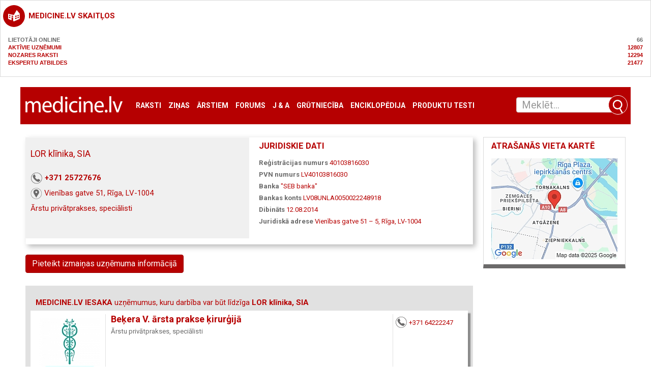

--- FILE ---
content_type: text/html; charset=utf-8
request_url: https://medicine.lv/infolapa/?c=lor-klinika-sia
body_size: 12915
content:

			<section class="sBox grey simpleBlock break20" style="text-transform: uppercase;font-weight: bold;">
				<header><h3 class="i-1004"><a href="https://medicine.lv/ga-statistika/">medicine.lv skaitļos</a></h3></header>
				<div style="padding: 10px 10px;">
					<span style="color: #6a6a6a;">Lietotāji online<span style="float: right;">66</span></span><br>
					<a href="https://medicine.lv/katalogs/">Aktīvie uzņēmumi<span style="float: right;">12807</span></a><br>
					<a href="/raksti">Nozares raksti<span style="float: right;">12294</span></a><br>
					<a href="https://medicine.lv/jautajumi-un-atbildes/">Ekspertu atbildes<span style="float: right;">21477</span></a><br>
				</div>
			</section>
			<!DOCTYPE html>
<html dir="ltr" lang="lv">
<head>
    <meta charset="UTF-8">
    <title>LOR klīnika, Vienības gatve 51, Rīga, LV-1004</title>
    <link rel="canonical" href="https://medicine.lv/infolapa/?c=lor-klinika-sia" />        <meta name="description" content="LOR klīnika, SIA, Ārstu privātprakses, speciālisti, Vienības gatve 51, Rīga, LV-1004, Reģistrācijas numurs: 40103816030"/>
    <meta name="keywords" content="medicine.lv, Medicine, žurnāls medicine, medicīna, ģimenes ārsts, pediatrija, psiholoģija, reimatoloģija, fleboloģija, vēnu saslimšana, 40103816030"/>
    <meta name="viewport" content="width=device-width, initial-scale=1, maximum-scale=1, user-scalable=no">

    <!--<meta name="controller" content="#TODO"/>-->
    <link rel="shortcut icon" href="/favicon.ico" type="image/vnd.microsoft.icon"/>
    <link rel="shortcut icon" type="image/x-icon" href="/favicon.ico">

    <link href="/assets/plugins/jquery-ui/themes/base/jquery-ui.min.css" rel="stylesheet"/>

    <link href="/assets/css/app.css?v=51767045334" rel="stylesheet"/>
    <script src="/assets/plugins/jquery/dist/jquery.min.js" type="text/javascript"></script>
    <script src="/assets/plugins/jquery-ui/jquery-ui.min.js" type="text/javascript"></script>
    <script src="/assets/plugins/bootstrap-sass/assets/javascripts/bootstrap.min.js" type="text/javascript"></script>
    <script src="/assets/plugins/twig.js/twig.js" type="text/javascript"></script>
    <script src="/assets/js/tiwgExtensions.js" type="text/javascript"></script>
    <script src="/assets/js/lightgallery.js" type="text/javascript"></script>

    <script src="/assets/js/screen.js" type="text/javascript"></script>

    <link href="/assets/plugins/lightslider/dist/css/lightslider.min.css" rel="stylesheet"/>
    <script src="/assets/plugins/lightslider/dist/js/lightslider.min.js" type="text/javascript"></script>

    <link href="/assets/plugins/magnific-popup/dist/magnific-popup.css" rel="stylesheet"/>
    <link href="/assets/plugins/flowplayer-6.0.5/skin/minimalist.css" rel="stylesheet"/>

    <script src="/assets/plugins/magnific-popup/dist/jquery.magnific-popup.min.js" type="text/javascript"></script>
    <script src="/assets/plugins/flowplayer-6.0.5/flowplayer.min.js" type="text/javascript"></script>

    <link href="/font-awesome/css/font-awesome.min.css?v=31503907236" rel="stylesheet" type="text/css" />

    <script type="text/javascript" src="//dat.medicine.lv/js/core.js?v=51767045334"></script>
    <script type="text/javascript" src="//dat.medicine.lv/js/functions2019.js?v=51767045334"></script>

    
			<!-- Matomo -->
    	<script>
			
			var _paq = window._paq = window._paq || [];
			var _mtm = window._mtm = window._mtm || [];
			_mtm.push({"companyId":"329892","template":"infopage"});
			_mtm.push({'mtm.startTime': (new Date().getTime()), 'event': 'mtm.Start'});
			var d=document, g=d.createElement('script'), s=d.getElementsByTagName('script')[0];
			g.async=true; g.src='https://analytics.lt.lv/js/container_JkriC6no.js'; s.parentNode.insertBefore(g,s);
    	</script>
			<!-- End Matomo -->
			    <script src="https://dat.zl.lv/js/cookieconsent/cookieconsent.js"></script>
    <script>
	window.CookieConsent.init({
		// How long to wait until bar or initial modal comes up.
		UITimeout: 1000,
		// Show 'bar' or 'modal' initial layout
		mode: 'bar',
		// Show the 'reject all cookies' button. It's false by default.
		showRejectAllButton: false,
		// Look and feel.
		theme: {
			barColor: '#2C7CBF',
			barTextColor: '#FFF',
			barMainButtonColor: '#FFF',
			barMainButtonTextColor: '#2C7CBF',
			modalMainButtonColor: '#4285F4',
			modalMainButtonTextColor: '#FFF',
			focusColor: 'rgb(853 238 52 / 75%)'
		},

		// You can declare a 'customCSS' property to partially customize the default CSS instead of customizing specific properties described on the 'theme' object. The value of this property should be a template string as in the example. Bear in mind that this style will be injected in the document body.
		customCSS: `
            #cconsent-bar, #cconsent-bar * { box-sizing:border-box; }
            #cconsent-bar .visually-hide, #cconsent-modal .visually-hide { position: absolute !important; overflow: hidden !important; clip-path: rect(1px 1px 1px 1px) !important; width: 1px !important; height: 1px !important; }
            #cconsent-bar { background-color: red; color: black; padding:15px; text-align:right; font-family:inherit; font-size:14px; line-height:18px; position:fixed; bottom:0; inset-inline:0; z-index:9998; transform: translateY(0); transition: transform .6s ease-in-out; transition-delay: .3s;}
            #cconsent-bar.ccb--hidden {transform: translateY(100%); display:block; visible:hidden;}
            `,

            // Optionally, you have the chance to fully override the CSS as per your requirements. This options gives you full freedom but you'll have to declare CSS for the UI elements. The resulted style will be injected in the document head.
            fullCSSOverride: `
            #cconsent-bar, #cconsent-bar * { box-sizing:border-box }
            #cconsent-bar .visually-hide, #cconsent-modal .visually-hide { position: absolute !important; overflow: hidden !important; clip-path: rect(1px 1px 1px 1px) !important; width: 1px !important; height: 1px !important; }
            #cconsent-bar { background-color: #2b7abb; color: #fff; padding:15px; text-align:right; font-family:inherit; font-size:14px; line-height:18px; position:fixed; bottom:0; inset-inline:0; z-index:9998; transform: translateY(0); transition: transform .6s ease-in-out; transition-delay: .3s;}
            #cconsent-bar.ccb--hidden {transform: translateY(100%); display:block; visible:hidden;}
            #cconsent-bar .ccb__wrapper { display:flex; flex-wrap:wrap; justify-content:space-between; max-width:1800px; margin:0 auto;}
            #cconsent-bar .ccb__left { align-self:center; text-align:left; margin: 15px 0;}
            #cconsent-bar .ccb__right { align-self:center; white-space: nowrap;}
            #cconsent-bar .ccb__right > div {display:inline-block; color:#FFF;}
            #cconsent-bar button { line-height:normal; font-size:14px; border:0; padding:10px 10px; color: #2b7abb;}
            #cconsent-bar button.consent-give { line-height:normal; font-size:14px; border:none; padding:10px 10px; color: #2b7abb; background-color: #fff;}
            #cconsent-bar button.consent-decline { line-height:normal; font-size:14px; border:none; padding:10px 10px; color: #fff; background-color: #2b7abb; margin-right: 10px; border: 1px solid #fff}
            #cconsent-bar button.ccb__edit { appearance:none; margin-right:15px; border:0; padding:0; text-decoration:underline; color: #fff; background:none; }
            #cconsent-bar a:hover, #cconsent-bar button:hover { cursor:pointer; }
            #cconsent-bar button:focus-visible {box-shadow: 0 0 0 2px rgb(40 168 52 / 75%);}
            #cconsent-modal, #cconsent-init-modal { display:none; font-size:14px; line-height:18px; color:#666; width: 100vw; height: 100vh; position:fixed; left:0; top:0; right:0; bottom:0; font-family:sans-serif; font-size:14px; background-color:rgba(0,0,0,0.6); z-index:9999; align-items:center; justify-content:center;}
            @media (max-width: 600px) { #cconsent-modal, #cconsent-init-modal { height: 100% } }
            #cconsent-modal button, #cconsent-init-modal button { border: 0 }
            #cconsent-modal strong, #cconsent-init-modal strong {color:#333; margin-top:0}
            #cconsent-modal.ccm--visible, #cconsent-init-modal.ccm--visible {display:flex}
            #cconsent-modal .ccm__content, #cconsent-init-modal .ccm__content { max-width:600px; max-height:600px; overflow-Y:auto; background-color:#EFEFEF; display:flex; flex-direction:column; justify-content:space-between; }
            @media (max-width: 600px) { #cconsent-modal .ccm__content, #cconsent-init-modal .ccm__content { max-width:100vw; height:100%; max-height:initial; }}
            #cconsent-modal .ccm__content > .ccm__content__heading, #cconsent-init-modal .ccm__content > .ccm__content__heading { border-bottom:1px solid #D8D8D8; padding:35px 35px 20px; background-color:#EFEFEF; position:relative; }
            #cconsent-modal .ccm__content > .ccm__content__heading strong, #cconsent-init-modal .ccm__content > .ccm__content__heading strong { font-size:21px; font-weight:600; color:#333; margin:0 }
            #cconsent-modal .ccm__content > .ccm__content__heading p, #cconsent-init-modal .ccm__content > .ccm__content__heading p { margin-top:1rem; margin-bottom:1rem; }
            #cconsent-modal .ccm__content > .ccm__content__heading .ccm__cheading__close, #cconsent-init-modal .ccm__content > .ccm__content__heading .ccm__cheading__close { appearance:none; padding:0; border:0; font-weight:600; color:#888; cursor:pointer; font-size:26px; position:absolute; right:15px; top:15px; width:26px; height:26px; background:none; text-align:center; }
            #cconsent-modal .ccm__content > .ccm__content__heading .ccm__cheading__close:focus-visible, #cconsent-init-modal .ccm__content > .ccm__content__heading .ccm__cheading__close:focus-visible { box-shadow: 0 0 0 0.25rem rgb(40 168 52 / 75%); }
            #cconsent-modal .ccm__content > .ccm__content__body { background-color:#FFF; }
            #cconsent-modal .ccm__content > .ccm__content__body .ccm__tabgroup { margin:0; border-bottom: 1px solid #D8D8D8; }
            #cconsent-modal .ccm__content > .ccm__content__body .ccm__tab-head {color:#333; font-weight:600; cursor:pointer; position:relative; padding:0; margin:0; transition: background-color .5s ease-out; }
            #cconsent-modal .ccm__content > .ccm__content__body .ccm__tab-head:hover { background-color:#F9F9F9 }
            #cconsent-modal .ccm__content > .ccm__content__body .ccm__tab-head__status { order: 1; position:absolute; left:35px; font-weight: 600; display:inline-block; margin-right: 20px; pointer-events: none; }
            #cconsent-modal .ccm__content > .ccm__content__body .ccm__tab-head__status.ccm__tab-head__status--checked { font-size:1em; color:#28a834; }
            #cconsent-modal .ccm__content > .ccm__content__body .ccm__tab-head__status.ccm__tab-head__status--unchecked { font-size:1.4em; color:#e56385; }
            #cconsent-modal .ccm__content > .ccm__content__body .ccm__tab-head__text { order: 2; pointer-events: none; }
            #cconsent-modal .ccm__content > .ccm__content__body .ccm__tabgroup .ccm__tab-head .ccm__tab-head__icon-wedge { transition: transform .3s ease-out; transform-origin: center; position:absolute;right:25px; top:50%; transform:rotate(0deg); transform:translateY(-50%); order: 3;}
            #cconsent-modal .ccm__content > .ccm__content__body .ccm__tabgroup .ccm__tab-head .ccm__tab-head__icon-wedge > svg { pointer-events: none; }
            #cconsent-modal .ccm__content > .ccm__content__body .ccm__tabgroup.ccm__tabgroup--open .ccm__tab-head .ccm__tab-head__icon-wedge { transform:translateY(-50%) rotate(-180deg) }
            #cconsent-modal .ccm__tab-trigger { appearance: none; background: none; display: flex; flex-direction: row; width: 100%; padding:17px 35px 17px 56px; color:#333; font-weight:600; }
            #cconsent-modal .ccm__tab-trigger:focus-visible {box-shadow: 0 0 0 2px rgb(40 168 52 / 75%);}
            #cconsent-modal .ccm__content > .ccm__content__body .ccm__tab-content {padding:0; margin:0}
            #cconsent-modal .ccm__content > .ccm__content__body .ccm__tabgroup .ccm__tab-content { overflow: hidden; display: none; transition: all .5s ease-out; }
            #cconsent-modal .ccm__content > .ccm__content__body .ccm__tabgroup .ccm__tab-content__inner { display: flex; flex-direction: row; padding:25px 35px; }
            #cconsent-modal .ccm__content > .ccm__content__body .ccm__tabgroup.ccm__tabgroup--open .ccm__tab-head { background-color:#f9f9f9 }
            #cconsent-modal .ccm__content > .ccm__content__body .ccm__tabgroup.ccm__tabgroup--open .ccm__tab-content { max-height: 900px; display: block; }
            #cconsent-modal .ccm__content > .ccm__content__body .ccm__tab-content .ccm__tab-content__choose {order:1;}
            @media (max-width: 600px) { #cconsent-modal .ccm__content > .ccm__content__body .ccm__tabgroup.ccm__tabgroup--open .ccm__tab-content {flex-direction:column} }
            @media (max-width: 600px) { #cconsent-modal .ccm__content > .ccm__content__body .ccm__tab-content .ccm__tab-content__choose { margin-bottom:20px; } }
            #cconsent-modal .ccm__content > .ccm__content__body .ccm__tab-content .ccm__tab-content__choose .ccm__switch-component {display:flex; margin-right:35px; align-items:center;}
            #cconsent-modal .ccm__content > .ccm__content__body .ccm__tab-content .ccm__tab-content__choose .ccm__switch__status {font-weight:600;}
            #cconsent-modal .ccm__content > .ccm__content__body .ccm__tab-content .ccm__tab-content__choose .ccm__switch-group {background:none; width:40px; height:20px; margin:0 10px; position:relative;}
            #cconsent-modal .ccm__content > .ccm__content__body .ccm__tab-content .ccm__tab-content__choose .ccm__switch__slider {position: absolute; cursor: pointer; top: 0; left: 0; right: 0; bottom: 0; background-color: #ccc; border-radius:10px; transition: .4s; pointer-events: none;}
            #cconsent-modal .ccm__content > .ccm__content__body .ccm__tab-content .ccm__tab-content__choose .ccm__switch__slider:before {position: absolute; content: ""; height: 12px; width: 12px; left: 4px; bottom: 4px; background-color: white; border-radius:50%; transition: .4s;}
            #cconsent-modal .ccm__content > .ccm__content__body .ccm__tab-content .ccm__tab-content__choose .ccm__switch-group[aria-checked="true"] .ccm__switch__slider {background-color: #28A834;}
            #cconsent-modal .ccm__content > .ccm__content__body .ccm__tab-content .ccm__tab-content__choose .ccm__switch-group:focus-visible {box-shadow: 0 0 0 2px rgb(40 168 52 / 75%);}
            #cconsent-modal .ccm__content > .ccm__content__body .ccm__tab-content .ccm__tab-content__choose .ccm__switch-group[aria-checked="true"] .ccm__switch__slider:before {-webkit-transform: translateX(20px); -ms-transform: translateX(20px); transform: translateX(20px);}
            #cconsent-modal .ccm__content > .ccm__content__body .ccm__tab-content .ccm__tab-content__desc {order:2;}
            #cconsent-modal .ccm__content > .ccm__content__body .ccm__tab-content strong {font-size:18px; margin-bottom:10px; line-height:1;}
            #cconsent-modal .ccm__content > .ccm__content__body .ccm__tab-content p {color:#444; margin-bottom:0}
            #cconsent-modal .ccm__content > .ccm__content__body .ccm__tab-content .ccm__list:not(:empty) {margin-top:30px;}
            #cconsent-modal .ccm__content > .ccm__content__body .ccm__tab-content .ccm__list .ccm__list__title {color:#333; font-weight:600;}
            #cconsent-modal .ccm__content > .ccm__content__body .ccm__tab-content .ccm__list ul { margin:15px 0; padding-left:15px }
            #cconsent-modal .ccm__footer, #cconsent-init-modal .ccm__footer { padding:35px; background-color:#EFEFEF; text-align:center; display: flex; align-items:center; justify-content:flex-end; }
            #cconsent-modal .ccm__footer button, #cconsent-init-modal .ccm__footer button { line-height:normal; font-size:14px; transition: background-color .5s ease-out; background-color: #1e6ef4; color: #fff; border:none; padding:13px; min-width:110px; border-radius: 2px; cursor:pointer; height: 100%; }
            #cconsent-modal .ccm__footer button:hover, #cconsent-init-modal .ccm__footer button:hover { background-color: #181616; }
            #cconsent-modal .ccm__footer button:focus-within, #cconsent-init-modal .ccm__footer button:focus-within { box-shadow: 0 0 0 0.25rem rgb(40 168 52 / 75%); }
            #cconsent-modal .ccm__footer button + button, #cconsent-init-modal .ccm__footer button + button { margin-left: 10px; }`,
		language: {
			// Current language.
			current: 'en',
			locale: {
				en: {
					barMainText: 'This website uses cookies to ensure you get the best experience on our website.',
					closeAriaLabel: 'close',
					barLinkSetting: 'Cookie Settings',
					barBtnAcceptAll: 'Accept all cookies',
					modalMainTitle: 'Cookie settings',
					// You can insert <a> tags within this prop to render links
					modalMainText: 'Cookies are small pieces of data sent from a website and stored on the user\'s computer by the user\'s web browser while the user is browsing. Your browser stores each message in a small file, called cookie. When you request another page from the server, your browser sends the cookie back to the server. Cookies were designed to be a reliable mechanism for websites to remember information or to record the user\'s browsing activity.',
					modalBtnSave: 'Save current settings',
					modalBtnAcceptAll: 'Accept all cookies and close',
					modalAffectedSolutions: 'Affected solutions:',
					learnMore: 'Learn More',
					on: 'On',
					off: 'Off',
					enabled: 'is enabled.',
					disabled: 'is disabled.',
					checked: 'checked',
					unchecked: 'unchecked',
				},
				lv: {
					barMainText: 'Lapa izmanto sīkfailus',
					closeAriaLabel: 'Aizvērt',
					barLinkSetting: 'Sīkfailu uzstādījumi',
					barBtnAcceptAll: 'Apstiprināt visus sīkfailus',
					modalMainTitle: 'Sīkfailu uzstādījumi',
					modalMainText: 'Sīkfaili ir nelieli datu gabali, kas tiek nosūtīti no vietnes un ko lietotāja tīmekļa pārlūkprogramma saglabā lietotāja datorā, kamēr lietotājs pārlūko. Jūsu pārlūkprogramma katru ziņojumu saglabā nelielā failā, ko sauc par sīkfailu. Kad pieprasāt citu lapu no servera, jūsu pārlūkprogramma nosūta sīkfailu atpakaļ serverim. Sīkfaili tika izstrādāti kā uzticams mehānisms, lai tīmekļa vietnes varētu atcerēties informāciju vai reģistrēt lietotāja pārlūkošanas darbības.',
					modalBtnSave: 'Saglabāt uzstādījumus',
					modalBtnAcceptAll: 'Apstiprināt visus sīkfailus un aizvērt',
					modalAffectedSolutions: 'Skartie risinājumi:',
					learnMore: 'Uzzināt vairāk',
					on: 'Iesl.',
					off: 'Izsl.',
					enabled: 'ir izslēgts.',
					disabled: 'ir ieslēgts.',
					checked: 'atzīmēts',
					unchecked: 'nav atzīmēts',
				}
			}
		},
		// List all the categories you want to display.
		categories: {
			// Unique name.
			// This probably will be the default category.
			necessary: {
				// The cookies here are necessary and category can't be turned off.
				// Wanted config value will be ignored.
				needed: true,
				// The cookies in this category will be let trough.
				// This probably should be false if category not necessary.
				wanted: true,
				// If checkbox is on or off at first run.
				checked: true,
				// Language settings for categories.
				language: {
					locale: {
						en: {
							name: 'Strictly Necessary Cookies',
							description: 'A strictly necessary cookie is a type of cookie that is used by the website to function properly, without which the site would not work. This type of cookie does not collect any personally identifiable information about you and does not track your browsing habits.',
						},
						lv: {
							name: 'Nepieciešamās sīkdatnes',
							description: 'Portāla funkcionalitātei nepieciešamās sīkdatnes. Neuzkrāj jūsu personīgo informāciju un interneta lietošanas paradumus.',
						}
					}
				}
			},
			setupad:
				{
					// Wanted config value will be ignored.
					needed: false,
					// The cookies in this category will be let trough.
					// This probably should be false if category not necessary.
					wanted: false,
					// If checkbox is on or off at first run.
					checked: true,
					// Language settings for categories.
					language: {
						locale: {
							en: {
								name: 'Setupad Cookies',
								description: 'Cookies providing Setupad banner network functionality.',
							},
							lv: {
								name: 'Setupad sīkdatnes',
								description: 'Sīkdatnes, kas nodrošina Setupad reklāmbaneru tīkla funkcionalitāti.',
							}
						}
					}

				},
			analytics:
				{
					// Wanted config value will be ignored.
					needed: false,
					// The cookies in this category will be let trough.
					// This probably should be false if category not necessary.
					wanted: false,
					// If checkbox is on or off at first run.
					checked: true,
					// Language settings for categories.
					language: {
						locale: {
							en: {
								name: 'Google Analytics & Facebook Cookies',
								description: 'Cookies and similar technologies used for analytics help collect data that allows services to understand how you interact with a particular service. These insights allow services to both improve content and build better features that enhance your experience. Some cookies and similar technologies help sites and apps understand how their visitors engage with their services. For example, Google Analytics uses a set of cookies to collect information on behalf of businesses which use the Google Analytics service and report site usage statistics to them without personally identifying individual visitors. ‘_ga’, the main cookie used by Google Analytics, enables the service to distinguish one visitor from another and lasts for 2 years. Any site that implements Google Analytics, including Google services, uses the "_ga" cookie. Each "_ga" cookie is unique to the specific property, so it cannot be used to track a given user or browser across unrelated websites. Google services also use "NID" and "_Secure-ENID" cookies on Google Search, and "VISITOR_INFO1_LIVE" and "__Secure-YEC" cookies on YouTube, for analytics. Google mobile apps may also use unique identifiers, such as the "Google Usage ID", for analytics. ',
							},
							lv: {
								name: 'Google Analytics & Facebook sīkdatnes',
								description: 'Google Analytics un Facebook sīkfaili tiek izmantoti lai statistiski analizētu lietotāju grupu uzvedību portālā, kas palīdz portālu optimizēt un veidot to labāku jums nākotnē. ',
							}
						}
					}

				}
		},
		// List actual services here.
		services: {
            setupad_script_tag: {
                category: 'setupad',
                type: 'script-tag',
                search: 'setupad',
                language: {
                    locale: {
                        en: {
                            name: 'Setupad'
                        },
                        lv: {
                            name: 'Setupad'
                        }
                    }
                }
            },
            facebook_script_tag: {
                category: 'analytics',
                type: 'script-tag',
                search: 'facebook',
                language: {
                    locale: {
                        en: {
                            name: 'Facebook'
                        },
                        lv: {
                            name: 'Facebook'
                        }
                    }
                }
            },
			// Unique name.
			analytics: {
				// Existing category Unique name.
				// This example shows how to block Google Analytics.
				category: 'analytics',
				// Type of blocking to apply here.
				// This depends on the type of script we are trying to block.
				// Can be: dynamic-script, script-tag, wrapped, localcookie.
				type: 'dynamic-script',
				// Only needed if "type: dynamic-script".
				// The filter will look for this keyword in inserted script tags
				//  and block if match found.
				search: 'analytics',
				// List of known cookie names or regular expressions matching
				//  cookie names placed by this service.
				// These will be removed from current domain and .domain.
				cookies: [
					{
						// Known cookie name.
						name: '_gid',
						// Expected cookie domain.
						domain: `.${window.location.hostname}`
					},
					{
						// Regex matching cookie name.
						name: /^_ga/,
						domain: `.${window.location.hostname}`
					}
				],
				language: {
					locale: {
						en: {
							name: 'Google Analytics'
						},
						hu: {
							name: 'Google Analytics'
						}
					}
				}
			}
		},
		//List consent properties according to Google Consent Mode v2, and their respecting controlling categories listed above.
		consentModeControls: {
			ad_storage: 'necessary',
			ad_user_data: 'necessary',
			ad_personalization: 'necessary',
			analytics_storage: 'necessary',
		},
		// whether consent mode updates will be handled by gtag or via custom GTM template. The value by default is null. Can have 'gtag' or 'gtm-template' values.
		consentModeHandler: 'gtm-template'
	});
</script>
    
					<!--
					<script src="https://cmp.setupcmp.com/cmp/cmp/cmp-stub.js" data-prop-id="6522"></script>
					<script src="https://cmp.setupcmp.com/cmp/cmp/cmp-v1.js" data-prop-stpd-cmp-id="6522" async></script>
					-->
                        
					<script src="https://securepubads.g.doubleclick.net/tag/js/gpt.js" async type="text/plain" data-consent="setupad"></script>
					<script type="text/plain" data-consent="setupad">
					    window.googletag = window.googletag || {cmd: []};
					    googletag.cmd.push (function () {
					        if(window.innerWidth > 1000) {
					            googletag.defineSlot('/147246189,22868315866/medicine_lv_1000x100_sticky_anchorad_desktop', [[1000,100],[970,90],[728,90],[990,90],[970,50],[960,90],[950,90],[980,90]], 'medicine_lv_1000x100_sticky_anchorad_responsive').addService(googletag.pubads());
					            googletag.defineSlot('/147246189,22868315866/medicine_lv_300x250_right_side_desktop', [[300,250]], 'medicine_lv_300x250_right_side_responsive').addService(googletag.pubads());            
					        } else {
					            googletag.defineSlot('/147246189,22868315866/medicine_lv_320x100_sticky_anchorad_mobile', [[320,100],[320,50],[300,100],[300,50]], 'medicine_lv_1000x100_sticky_anchorad_responsive').addService(googletag.pubads());
					            googletag.defineSlot('/147246189,22868315866/medicine_lv_336x336_right_side_mobile', [[300,250],[336,336],[336,320],[320,320],[300,300],[336,280],[320,250],[320,336]], 'medicine_lv_300x250_right_side_responsive').addService(googletag.pubads());            
					        }
					        
					        googletag.pubads().enableSingleRequest();
					        googletag.pubads().disableInitialLoad();
					        googletag.enableServices();
					        googletag.pubads().collapseEmptyDivs();
					
					    });
					</script>
					<script async src="https://stpd.cloud/saas/4581" type="text/plain" data-consent="setupad"></script>

					
        <!-- Google tag (gtag.js) -->
    <script async src="https://www.googletagmanager.com/gtag/js?id=G-25FHPVJDBK" type="text/plain" data-consent="analytics"></script>
    <script type="text/plain" data-consent="analytics">
        window.dataLayer = window.dataLayer || [];
        function gtag(){dataLayer.push(arguments);}
        gtag('js', new Date());
        gtag('config', 'G-25FHPVJDBK');
    </script>


    <script src='https://www.google.com/recaptcha/api.js'></script>


<!-- Facebook Pixel Code -->
<script type='text/plain' data-consent='analytics'>
 !function(f,b,e,v,n,t,s)
 {if(f.fbq)return;n=f.fbq=function(){n.callMethod?
 n.callMethod.apply(n,arguments):n.queue.push(arguments)};
 if(!f._fbq)f._fbq=n;n.push=n;n.loaded=!0;n.version='2.0';
 n.queue=[];t=b.createElement(e);t.async=!0;
 t.src=v;s=b.getElementsByTagName(e)[0];
 s.parentNode.insertBefore(t,s)}(window, document,'script',
 'https://connect.facebook.net/en_US/fbevents.js');
 fbq('init', '191490712109017');
 fbq('track', 'PageView');
</script>
<noscript><img height="1" width="1" style="display:none"
 src="https://www.facebook.com/tr?id=191490712109017&ev=PageView&noscript=1"
/></noscript>
<!-- End Facebook Pixel Code -->

</head>	<body class="infopage">
	<div class="container-fluid">
		<nav class="row navbar navbar-default">
	<div class="container-fluid">
		<!--<div class="row advert">
			<ins>
				BANNER_ZONE ZONE_NAME=[medicine.lv galvenais banneris - 1200]
			</ins>
		</div>-->
		<!-- Brand and toggle get grouped for better mobile display -->
		<div class="navbar-header">
			<button type="button" class="navbar-toggle collapsed" data-toggle="collapse" data-target="#bs-example-navbar-collapse-1" aria-expanded="false">
				<span class="sr-only">Toggle navigation</span>
				<span class="icon-bar"></span>
				<span class="icon-bar"></span>
				<span class="icon-bar"></span>
			</button>
			<a class="navbar-brand" href="/"><img src="/images/medicine_logo.gif" alt="medicine.lv"/></a>
		</div>

		<!-- Collect the nav links, forms, and other content for toggling -->
		<div class="collapse navbar-collapse" id="bs-example-navbar-collapse-1">
			<ul class="nav navbar-nav">
                <li><a href="/raksti">Raksti</a></li>
<li><a href="/zinas">Ziņas</a></li>
<li><a href="/arstiem">Ārstiem</a></li>
<li><a href="/forums">Forums</a></li>
<li><a href="/jautajumi-un-atbildes">J & A</a></li>
<li><a href="/grutnieciba">Grūtniecība</a></li>
<li><a href="/pme">Enciklopēdija</a></li>
<li><a href="/produktu-testi">Produktu testi</a></li>
                			</ul>
			<ul class="nav navbar-nav navbar-right">
				<li class="social"><a href="https://www.facebook.com/LVmedicine/" target="_blank"><img src="/images/icons/social-facebook_white.png" alt=""></a></li>
				<li class="social"><a href="https://twitter.com/medicinelv" target="_blank"><img src="/images/icons/social-twitter_white.png" alt=""></a></li>
			</ul>
		</div><!-- /.navbar-collapse -->
		<form class="navbar-form" role="search" action="/meklesana-uznemumos" method="get">
	
	<div class="input-group">
		<input class="form-control ui-autocomplete-input" type="text" data-href="/ajax" name="s" id="QueryInput" value="" autocomplete="off" placeholder="Meklēt...">
		<span class="input-group-btn">
			<button class="btn btn-default" title="Meklēt" type="submit"></button>
		</span>

    </div>
</form>	</div><!-- /.container-fluid -->
</nav>
		<main class="row">
			<div class="col-xs-12 col-sm-12 col-md-8 col-lg-9">
				<header class="row break20">
					<div class="col-xs-12">
						
						<div class="sBox shadow headerBlock">
							<div class="sBoxContainer">
								<div class="row">
									<div class="col-sm-6 info">
										<h1>LOR klīnika, SIA</h1>
										<ul>
											<li><a class="i-1" data-type="Tel" href="tel://+37125727676">+371 25727676</a></li>
											
											<li><a rel="noindex, nofollow" class="i-3" target="_blank" data-type="Www" href="https://uz-kartes.zl.lv/lor-klinika-sia/">Vienības gatve 51, Rīga, LV-1004</a></li>
											<li><a class="i-5" href="https://medicine.lv/meklesana-uznemumos/?s=Ārstu privātprakses speciālisti">Ārstu privātprakses, speciālisti</a></li>
										</ul>
									</div>
									<div class="col-sm-6 logotype">
										
<section class="break20">
	<div class="sBoxContainer">
		<header><h4>Juridiskie dati</h4></header>
		<ol class="simpleList">
			<li><label>Reģistrācijas numurs</label> <span>40103816030</span></li><li><label>PVN numurs</label> <span>LV40103816030</span></li><li><label>Banka</label> <span>"SEB banka"</span></li><li><label>Bankas konts</label> <span>LV08UNLA0050022248918</span></li><li><label>Dibināts</label> <span>12.08.2014</span></li><li><label>Juridiskā adrese</label> <span>Vienības gatve 51 – 5, Rīga, LV-1004</span></li>
		</ol>
	</div>
</section>

									</div>
								</div>
							</div>
						</div>
											</div>
				</header>
                <div class="row">
                    <div class="col-xs-12 col-md-12 break30">
                        <button type="button" id="report_error_button" class="btn btn-primary report-error">Pieteikt izmaiņas uzņēmuma informācijā
</button>
<button id="report_error_close" type="button" class="btn btn-danger report-error" style="display: none;">Aizvērt
</button>
<div id="hidden_report" style="display: none; margin-top:20px;">
    <section class="sBox greyBottom break20">
        <div class="sBoxContainer">
            <header><h4>Pieteikt izmaiņas uzņēmuma informācijā</h4></header>
            <div class="alert alert-danger" style="display: none;"></div>
            <div class="alert alert-success" style="display: none;"></div>
            <form id="report" action="/report_error" method="post">
                <input type="hidden" name="report[id]" value="329892" required>
                <input type="hidden" name="report[companyname]" value="" required>
                <input type="hidden" name="report[linkto]" value="https:https://medicine.lv/infolapa/?c=lor-klinika-sia" required>
                <input type="hidden" name="report[lang]" value="lv" required>
                <div class="form-group">
                    <label for="Email">E-pasta adrese</label>
                    <input type="text" class="form-control" id="Email"
                           placeholder="Ierakstiet savu e-pasta adresi" name="report[email]" required>
                </div>
                <div class="form-group">
                    <label for="comments">Apraksts vai komentārs</label>
                    <textarea class="form-control" rows="3" name="report[comments]" maxlength="1000" required></textarea>
                </div>
                <div class="form-group">
                    <label for="phone">Jūsu tālrunis</label>
                    <input type="text" class="form-control" id="phone" maxlength="15" placeholder="piem., 12345678"
                           name="report[phone]" required>
                </div>
                <div class="form-group">
                    <div class="g-recaptcha" data-sitekey="6LeYhTYUAAAAAJytqSmIfSyIVe9BuLnJD3GC5s8f"></div>
                </div>
                <div class="form-group">
                    <button type="submit" class="btn btn-primary report-error">Nosūtīt</button>
                </div>
                <div>
                    * Ja vēlaties ievietot paplašinātu informāciju, zvaniet 67770711
                </div>
            </form>
        </div>
    </section>
</div>                    </div>
                </div>
				<div class="row">
					<div class="col-xs-12 col-md-12 break30">
						<aside id="similarcompanies">
<div class="searchResultsBox">
<div class="results search">
<h3><b>MEDICINE.LV IESAKA</b> uzņēmumus, kuru darbība var būt līdzīga <b>LOR klīnika, SIA</b></h3>

<div class="row item">
	
<script>_paq.push(['trackEvent', 'impression', 'rivalImpression', 143731, {dimension1: 143731}]);</script>
<header class="col-xs-12 visible-xs-block">
	<h2><a href="https://medicine.lv/infolapa/?c=bekera-v-arsta-kirurga-prakse">Beķera V. ārsta prakse ķirurģijā</a></h2>
</header>
<figure class="col-xs-5 visible-xs-block">
	<a href="https://medicine.lv/infolapa/?c=bekera-v-arsta-kirurga-prakse"><img src="https://img.medicine.lv/infopage/logo/1/4/bekera-v-arsta-kirurga-prakse_143731_1_120x146.jpg" width="120" height="146"></a>
</figure>
<section class="col-xs-7 visible-xs-block">
	<div class="keywords">Ārstu privātprakses, speciālisti</div>
</section>
<address class="col-xs-12 hasMap visible-xs-block">
	<a rel="noindex, nofollow" onclick="_paq.push(['trackEvent', 'conversion', 'detailMapClick', 143731, {dimension1: 143731}]);" target="_blank" href="https://uz-kartes.zl.lv/bekera-v-arsta-kirurga-prakse/">Bastiona 24-3.st., Valmiera, Valmieras nov. LV-4201</a>
</address>
<aside class="col-xs-12 visible-xs-block">
    <ul class="row details">
        <li class="col-xs-3 phone">
            	<a onclick="_paq.push(['trackEvent', 'conversion', 'detailPhoneClick', 143731, {dimension1: 143731}]);" target="" href="tel://+371 64222247">+371 64222247</a>
        </li>
    </ul>
</aside>

<figure class="hidden-xs col-sm-2">
	<a href="https://medicine.lv/infolapa/?c=bekera-v-arsta-kirurga-prakse"><img src="https://img.medicine.lv/infopage/logo/1/4/bekera-v-arsta-kirurga-prakse_143731_1_120x146.jpg" width="120" height="146"></a>
</figure>
<section class="hidden-xs col-sm-8">
	<header class="hidden-xs">
		<h2><a href="https://medicine.lv/infolapa/?c=bekera-v-arsta-kirurga-prakse">Beķera V. ārsta prakse ķirurģijā</a></h2>
	</header>
	<div class="keywords">Ārstu privātprakses, speciālisti</div>
	<address class="col-sm-12 hasMap">
		<a rel="noindex, nofollow" onclick="_paq.push(['trackEvent', 'conversion', 'detailMapClick', 143731, {dimension1: 143731}]);" target="_blank" href="https://uz-kartes.zl.lv/bekera-v-arsta-kirurga-prakse/">Bastiona 24-3.st., Valmiera, Valmieras nov. LV-4201</a>
	</address>
</section>
<aside class="hidden-xs col-sm-2">
	<ul class="details">
		<li class="phone">	<a onclick="_paq.push(['trackEvent', 'conversion', 'detailPhoneClick', 143731, {dimension1: 143731}]);" target="" href="tel://+371 64222247">+371 64222247</a></li>
	</ul>
</aside>



</div>
</div>
</div>
</aside>					</div>
				</div>
			</div>
			<div class="col-xs-12 col-sm-12 col-md-4 col-lg-3 rightSide">
				
<section class="sBox strongGreyBottom break20">
    <div class="sBoxContainer">
        <header>
            <h4><a rel="noindex, nofollow" data-type="Map" target="_blank" href="https://uz-kartes.zl.lv/lor-klinika-sia/">Atrašanās vieta kartē</a></h4>
        </header>
        <div class="mapBox">
            <a rel="noindex, nofollow" target="_blank" href="https://uz-kartes.zl.lv/lor-klinika-sia/"><img data-type="Map" src="https://img.medicine.lv/infopage/map_js_tmp_test/m/e/lor-klinika-sia_me_lor-klinika-sia_24_0880110455_56_9196517886_248x198.jpg" alt=""/></a>
        </div>
    </div>
</section>

			</div>
		</main>
		<footer class="row">
    <div class="col-lg-12">
        <div class="row">
            <div class="col-6 col-md-4">
                <nav id="show0">
                    <ul>
                        <li>
                            <a href="#" onclick="document.getElementById('show1').style.display = 'block'; document.getElementById('show2').style.display = 'block'; document.getElementById('show0').style.display = 'none'; return false;">Medicine.lv kontakti</a>
                        </li>
                    </ul>
                </nav>
                <span id="show1" style="display: none;"><u>Redakcija:</u><br><a href="mailto:redakcija@heise.lv">redakcija@heise.lv</a></span>
            </div>
            <div class="col-6 col-md-4">
                <span id="show2" style="display: none;"><u>Klientu serviss:</u><br><a href="mailto:serviss@heise.lv">serviss@heise.lv</a><br>tel. +371 67770711</span>
            </div>
            <div class="col-6 col-md-4">
                <nav>
                    <ul>
                        <!--
                        <li class=""><a href="/atbildibas-ierobezojumi" title="Atbildības ierobežojumi">Atbildības ierobežojumi</a></li>
                        <li class=""><a href="/autortiesibu-atruna" title="Autortiesību atruna">Autortiesību atruna</a></li>
                        -->
                        <li class=""><a href="/sadarbibas-partneri" title="Sadarbības partneri">Sadarbības partneri</a></li>
                        <li class=""><a href="/pieteikt_firmu" title="Pieteikt firmu" rel="noindex, nofollow">Pieteikt firmu</a></li>
                        <li class=""><a href="/sikdatnu-izmantosanas-noteikumi" title="" rel="nofollow">Sīkdatņu izmantošanas noteikumi</a></li>
                        <li class=""><a href="https://www.latvijastalrunis.lv/privatuma-politika" target="_blank" title="" rel="nofollow">Privātuma politika</a></li>
                    </ul>
                </nav>
            </div>
        </div>
        <p class="copyright">MEDICINE.LV &copy; SIA "heise marketing" <script>document.write(new Date().getFullYear())</script>.<br>Šīs datu bāzes, tās daļas vai datu bāzē iekļautās informācijas, vai informācijas daļas pavairošana vai izplatīšana jebkādā formā stingri aizliegta. Tāpat arī ir aizliegta lejupielāde automātiskā režīmā.<br>
            Portāla www.medicine.lv masu informācijas reģistrācijas numurs: 000730294. Galvenā redaktore: Ingūna Pempere.
        </p>
    </div>
</footer>


<!--
<script type="text/javascript" id="cookieinfo"
        src="//dat.medicine.lv/js/cookieinfo.min.js"
        data-message="Informējam, ka šajā tīmekļa vietnē tiek izmantotas sīkdatnes.<br>Turpinot lietot šo vietni, Jūs piekrītat, ka mēs uzkrāsim un izmantosim sīkdatnes Jūsu ierīcē. Savu piekrišanu Jūs jebkurā laikā varat atsaukt, nodzēšot saglabātās sīkdatnes."
        data-position="bottom"
        data-font-size="14px"
        data-font-family="'Roboto', arial, verdana, sans-serif"
        data-divlinkbg="#FFFFFF"
        data-linkmsg="Sīkāk šeit."
        data-moreinfo="/sikdatnu-izmantosanas-noteikumi/"
        data-bg="#B60001"
        data-fg="#FFFFFF"
        data-link="#FFFFFF"
        data-cookie="medicinelv_Cookie"
        data-text-align="center"
        data-close-text="Piekrītu">
</script>
-->
	</div>

	</body>
</html>

--- FILE ---
content_type: text/html; charset=utf-8
request_url: https://www.google.com/recaptcha/api2/anchor?ar=1&k=6LeYhTYUAAAAAJytqSmIfSyIVe9BuLnJD3GC5s8f&co=aHR0cHM6Ly9tZWRpY2luZS5sdjo0NDM.&hl=en&v=PoyoqOPhxBO7pBk68S4YbpHZ&size=normal&anchor-ms=20000&execute-ms=30000&cb=xjabrsad6dxk
body_size: 49389
content:
<!DOCTYPE HTML><html dir="ltr" lang="en"><head><meta http-equiv="Content-Type" content="text/html; charset=UTF-8">
<meta http-equiv="X-UA-Compatible" content="IE=edge">
<title>reCAPTCHA</title>
<style type="text/css">
/* cyrillic-ext */
@font-face {
  font-family: 'Roboto';
  font-style: normal;
  font-weight: 400;
  font-stretch: 100%;
  src: url(//fonts.gstatic.com/s/roboto/v48/KFO7CnqEu92Fr1ME7kSn66aGLdTylUAMa3GUBHMdazTgWw.woff2) format('woff2');
  unicode-range: U+0460-052F, U+1C80-1C8A, U+20B4, U+2DE0-2DFF, U+A640-A69F, U+FE2E-FE2F;
}
/* cyrillic */
@font-face {
  font-family: 'Roboto';
  font-style: normal;
  font-weight: 400;
  font-stretch: 100%;
  src: url(//fonts.gstatic.com/s/roboto/v48/KFO7CnqEu92Fr1ME7kSn66aGLdTylUAMa3iUBHMdazTgWw.woff2) format('woff2');
  unicode-range: U+0301, U+0400-045F, U+0490-0491, U+04B0-04B1, U+2116;
}
/* greek-ext */
@font-face {
  font-family: 'Roboto';
  font-style: normal;
  font-weight: 400;
  font-stretch: 100%;
  src: url(//fonts.gstatic.com/s/roboto/v48/KFO7CnqEu92Fr1ME7kSn66aGLdTylUAMa3CUBHMdazTgWw.woff2) format('woff2');
  unicode-range: U+1F00-1FFF;
}
/* greek */
@font-face {
  font-family: 'Roboto';
  font-style: normal;
  font-weight: 400;
  font-stretch: 100%;
  src: url(//fonts.gstatic.com/s/roboto/v48/KFO7CnqEu92Fr1ME7kSn66aGLdTylUAMa3-UBHMdazTgWw.woff2) format('woff2');
  unicode-range: U+0370-0377, U+037A-037F, U+0384-038A, U+038C, U+038E-03A1, U+03A3-03FF;
}
/* math */
@font-face {
  font-family: 'Roboto';
  font-style: normal;
  font-weight: 400;
  font-stretch: 100%;
  src: url(//fonts.gstatic.com/s/roboto/v48/KFO7CnqEu92Fr1ME7kSn66aGLdTylUAMawCUBHMdazTgWw.woff2) format('woff2');
  unicode-range: U+0302-0303, U+0305, U+0307-0308, U+0310, U+0312, U+0315, U+031A, U+0326-0327, U+032C, U+032F-0330, U+0332-0333, U+0338, U+033A, U+0346, U+034D, U+0391-03A1, U+03A3-03A9, U+03B1-03C9, U+03D1, U+03D5-03D6, U+03F0-03F1, U+03F4-03F5, U+2016-2017, U+2034-2038, U+203C, U+2040, U+2043, U+2047, U+2050, U+2057, U+205F, U+2070-2071, U+2074-208E, U+2090-209C, U+20D0-20DC, U+20E1, U+20E5-20EF, U+2100-2112, U+2114-2115, U+2117-2121, U+2123-214F, U+2190, U+2192, U+2194-21AE, U+21B0-21E5, U+21F1-21F2, U+21F4-2211, U+2213-2214, U+2216-22FF, U+2308-230B, U+2310, U+2319, U+231C-2321, U+2336-237A, U+237C, U+2395, U+239B-23B7, U+23D0, U+23DC-23E1, U+2474-2475, U+25AF, U+25B3, U+25B7, U+25BD, U+25C1, U+25CA, U+25CC, U+25FB, U+266D-266F, U+27C0-27FF, U+2900-2AFF, U+2B0E-2B11, U+2B30-2B4C, U+2BFE, U+3030, U+FF5B, U+FF5D, U+1D400-1D7FF, U+1EE00-1EEFF;
}
/* symbols */
@font-face {
  font-family: 'Roboto';
  font-style: normal;
  font-weight: 400;
  font-stretch: 100%;
  src: url(//fonts.gstatic.com/s/roboto/v48/KFO7CnqEu92Fr1ME7kSn66aGLdTylUAMaxKUBHMdazTgWw.woff2) format('woff2');
  unicode-range: U+0001-000C, U+000E-001F, U+007F-009F, U+20DD-20E0, U+20E2-20E4, U+2150-218F, U+2190, U+2192, U+2194-2199, U+21AF, U+21E6-21F0, U+21F3, U+2218-2219, U+2299, U+22C4-22C6, U+2300-243F, U+2440-244A, U+2460-24FF, U+25A0-27BF, U+2800-28FF, U+2921-2922, U+2981, U+29BF, U+29EB, U+2B00-2BFF, U+4DC0-4DFF, U+FFF9-FFFB, U+10140-1018E, U+10190-1019C, U+101A0, U+101D0-101FD, U+102E0-102FB, U+10E60-10E7E, U+1D2C0-1D2D3, U+1D2E0-1D37F, U+1F000-1F0FF, U+1F100-1F1AD, U+1F1E6-1F1FF, U+1F30D-1F30F, U+1F315, U+1F31C, U+1F31E, U+1F320-1F32C, U+1F336, U+1F378, U+1F37D, U+1F382, U+1F393-1F39F, U+1F3A7-1F3A8, U+1F3AC-1F3AF, U+1F3C2, U+1F3C4-1F3C6, U+1F3CA-1F3CE, U+1F3D4-1F3E0, U+1F3ED, U+1F3F1-1F3F3, U+1F3F5-1F3F7, U+1F408, U+1F415, U+1F41F, U+1F426, U+1F43F, U+1F441-1F442, U+1F444, U+1F446-1F449, U+1F44C-1F44E, U+1F453, U+1F46A, U+1F47D, U+1F4A3, U+1F4B0, U+1F4B3, U+1F4B9, U+1F4BB, U+1F4BF, U+1F4C8-1F4CB, U+1F4D6, U+1F4DA, U+1F4DF, U+1F4E3-1F4E6, U+1F4EA-1F4ED, U+1F4F7, U+1F4F9-1F4FB, U+1F4FD-1F4FE, U+1F503, U+1F507-1F50B, U+1F50D, U+1F512-1F513, U+1F53E-1F54A, U+1F54F-1F5FA, U+1F610, U+1F650-1F67F, U+1F687, U+1F68D, U+1F691, U+1F694, U+1F698, U+1F6AD, U+1F6B2, U+1F6B9-1F6BA, U+1F6BC, U+1F6C6-1F6CF, U+1F6D3-1F6D7, U+1F6E0-1F6EA, U+1F6F0-1F6F3, U+1F6F7-1F6FC, U+1F700-1F7FF, U+1F800-1F80B, U+1F810-1F847, U+1F850-1F859, U+1F860-1F887, U+1F890-1F8AD, U+1F8B0-1F8BB, U+1F8C0-1F8C1, U+1F900-1F90B, U+1F93B, U+1F946, U+1F984, U+1F996, U+1F9E9, U+1FA00-1FA6F, U+1FA70-1FA7C, U+1FA80-1FA89, U+1FA8F-1FAC6, U+1FACE-1FADC, U+1FADF-1FAE9, U+1FAF0-1FAF8, U+1FB00-1FBFF;
}
/* vietnamese */
@font-face {
  font-family: 'Roboto';
  font-style: normal;
  font-weight: 400;
  font-stretch: 100%;
  src: url(//fonts.gstatic.com/s/roboto/v48/KFO7CnqEu92Fr1ME7kSn66aGLdTylUAMa3OUBHMdazTgWw.woff2) format('woff2');
  unicode-range: U+0102-0103, U+0110-0111, U+0128-0129, U+0168-0169, U+01A0-01A1, U+01AF-01B0, U+0300-0301, U+0303-0304, U+0308-0309, U+0323, U+0329, U+1EA0-1EF9, U+20AB;
}
/* latin-ext */
@font-face {
  font-family: 'Roboto';
  font-style: normal;
  font-weight: 400;
  font-stretch: 100%;
  src: url(//fonts.gstatic.com/s/roboto/v48/KFO7CnqEu92Fr1ME7kSn66aGLdTylUAMa3KUBHMdazTgWw.woff2) format('woff2');
  unicode-range: U+0100-02BA, U+02BD-02C5, U+02C7-02CC, U+02CE-02D7, U+02DD-02FF, U+0304, U+0308, U+0329, U+1D00-1DBF, U+1E00-1E9F, U+1EF2-1EFF, U+2020, U+20A0-20AB, U+20AD-20C0, U+2113, U+2C60-2C7F, U+A720-A7FF;
}
/* latin */
@font-face {
  font-family: 'Roboto';
  font-style: normal;
  font-weight: 400;
  font-stretch: 100%;
  src: url(//fonts.gstatic.com/s/roboto/v48/KFO7CnqEu92Fr1ME7kSn66aGLdTylUAMa3yUBHMdazQ.woff2) format('woff2');
  unicode-range: U+0000-00FF, U+0131, U+0152-0153, U+02BB-02BC, U+02C6, U+02DA, U+02DC, U+0304, U+0308, U+0329, U+2000-206F, U+20AC, U+2122, U+2191, U+2193, U+2212, U+2215, U+FEFF, U+FFFD;
}
/* cyrillic-ext */
@font-face {
  font-family: 'Roboto';
  font-style: normal;
  font-weight: 500;
  font-stretch: 100%;
  src: url(//fonts.gstatic.com/s/roboto/v48/KFO7CnqEu92Fr1ME7kSn66aGLdTylUAMa3GUBHMdazTgWw.woff2) format('woff2');
  unicode-range: U+0460-052F, U+1C80-1C8A, U+20B4, U+2DE0-2DFF, U+A640-A69F, U+FE2E-FE2F;
}
/* cyrillic */
@font-face {
  font-family: 'Roboto';
  font-style: normal;
  font-weight: 500;
  font-stretch: 100%;
  src: url(//fonts.gstatic.com/s/roboto/v48/KFO7CnqEu92Fr1ME7kSn66aGLdTylUAMa3iUBHMdazTgWw.woff2) format('woff2');
  unicode-range: U+0301, U+0400-045F, U+0490-0491, U+04B0-04B1, U+2116;
}
/* greek-ext */
@font-face {
  font-family: 'Roboto';
  font-style: normal;
  font-weight: 500;
  font-stretch: 100%;
  src: url(//fonts.gstatic.com/s/roboto/v48/KFO7CnqEu92Fr1ME7kSn66aGLdTylUAMa3CUBHMdazTgWw.woff2) format('woff2');
  unicode-range: U+1F00-1FFF;
}
/* greek */
@font-face {
  font-family: 'Roboto';
  font-style: normal;
  font-weight: 500;
  font-stretch: 100%;
  src: url(//fonts.gstatic.com/s/roboto/v48/KFO7CnqEu92Fr1ME7kSn66aGLdTylUAMa3-UBHMdazTgWw.woff2) format('woff2');
  unicode-range: U+0370-0377, U+037A-037F, U+0384-038A, U+038C, U+038E-03A1, U+03A3-03FF;
}
/* math */
@font-face {
  font-family: 'Roboto';
  font-style: normal;
  font-weight: 500;
  font-stretch: 100%;
  src: url(//fonts.gstatic.com/s/roboto/v48/KFO7CnqEu92Fr1ME7kSn66aGLdTylUAMawCUBHMdazTgWw.woff2) format('woff2');
  unicode-range: U+0302-0303, U+0305, U+0307-0308, U+0310, U+0312, U+0315, U+031A, U+0326-0327, U+032C, U+032F-0330, U+0332-0333, U+0338, U+033A, U+0346, U+034D, U+0391-03A1, U+03A3-03A9, U+03B1-03C9, U+03D1, U+03D5-03D6, U+03F0-03F1, U+03F4-03F5, U+2016-2017, U+2034-2038, U+203C, U+2040, U+2043, U+2047, U+2050, U+2057, U+205F, U+2070-2071, U+2074-208E, U+2090-209C, U+20D0-20DC, U+20E1, U+20E5-20EF, U+2100-2112, U+2114-2115, U+2117-2121, U+2123-214F, U+2190, U+2192, U+2194-21AE, U+21B0-21E5, U+21F1-21F2, U+21F4-2211, U+2213-2214, U+2216-22FF, U+2308-230B, U+2310, U+2319, U+231C-2321, U+2336-237A, U+237C, U+2395, U+239B-23B7, U+23D0, U+23DC-23E1, U+2474-2475, U+25AF, U+25B3, U+25B7, U+25BD, U+25C1, U+25CA, U+25CC, U+25FB, U+266D-266F, U+27C0-27FF, U+2900-2AFF, U+2B0E-2B11, U+2B30-2B4C, U+2BFE, U+3030, U+FF5B, U+FF5D, U+1D400-1D7FF, U+1EE00-1EEFF;
}
/* symbols */
@font-face {
  font-family: 'Roboto';
  font-style: normal;
  font-weight: 500;
  font-stretch: 100%;
  src: url(//fonts.gstatic.com/s/roboto/v48/KFO7CnqEu92Fr1ME7kSn66aGLdTylUAMaxKUBHMdazTgWw.woff2) format('woff2');
  unicode-range: U+0001-000C, U+000E-001F, U+007F-009F, U+20DD-20E0, U+20E2-20E4, U+2150-218F, U+2190, U+2192, U+2194-2199, U+21AF, U+21E6-21F0, U+21F3, U+2218-2219, U+2299, U+22C4-22C6, U+2300-243F, U+2440-244A, U+2460-24FF, U+25A0-27BF, U+2800-28FF, U+2921-2922, U+2981, U+29BF, U+29EB, U+2B00-2BFF, U+4DC0-4DFF, U+FFF9-FFFB, U+10140-1018E, U+10190-1019C, U+101A0, U+101D0-101FD, U+102E0-102FB, U+10E60-10E7E, U+1D2C0-1D2D3, U+1D2E0-1D37F, U+1F000-1F0FF, U+1F100-1F1AD, U+1F1E6-1F1FF, U+1F30D-1F30F, U+1F315, U+1F31C, U+1F31E, U+1F320-1F32C, U+1F336, U+1F378, U+1F37D, U+1F382, U+1F393-1F39F, U+1F3A7-1F3A8, U+1F3AC-1F3AF, U+1F3C2, U+1F3C4-1F3C6, U+1F3CA-1F3CE, U+1F3D4-1F3E0, U+1F3ED, U+1F3F1-1F3F3, U+1F3F5-1F3F7, U+1F408, U+1F415, U+1F41F, U+1F426, U+1F43F, U+1F441-1F442, U+1F444, U+1F446-1F449, U+1F44C-1F44E, U+1F453, U+1F46A, U+1F47D, U+1F4A3, U+1F4B0, U+1F4B3, U+1F4B9, U+1F4BB, U+1F4BF, U+1F4C8-1F4CB, U+1F4D6, U+1F4DA, U+1F4DF, U+1F4E3-1F4E6, U+1F4EA-1F4ED, U+1F4F7, U+1F4F9-1F4FB, U+1F4FD-1F4FE, U+1F503, U+1F507-1F50B, U+1F50D, U+1F512-1F513, U+1F53E-1F54A, U+1F54F-1F5FA, U+1F610, U+1F650-1F67F, U+1F687, U+1F68D, U+1F691, U+1F694, U+1F698, U+1F6AD, U+1F6B2, U+1F6B9-1F6BA, U+1F6BC, U+1F6C6-1F6CF, U+1F6D3-1F6D7, U+1F6E0-1F6EA, U+1F6F0-1F6F3, U+1F6F7-1F6FC, U+1F700-1F7FF, U+1F800-1F80B, U+1F810-1F847, U+1F850-1F859, U+1F860-1F887, U+1F890-1F8AD, U+1F8B0-1F8BB, U+1F8C0-1F8C1, U+1F900-1F90B, U+1F93B, U+1F946, U+1F984, U+1F996, U+1F9E9, U+1FA00-1FA6F, U+1FA70-1FA7C, U+1FA80-1FA89, U+1FA8F-1FAC6, U+1FACE-1FADC, U+1FADF-1FAE9, U+1FAF0-1FAF8, U+1FB00-1FBFF;
}
/* vietnamese */
@font-face {
  font-family: 'Roboto';
  font-style: normal;
  font-weight: 500;
  font-stretch: 100%;
  src: url(//fonts.gstatic.com/s/roboto/v48/KFO7CnqEu92Fr1ME7kSn66aGLdTylUAMa3OUBHMdazTgWw.woff2) format('woff2');
  unicode-range: U+0102-0103, U+0110-0111, U+0128-0129, U+0168-0169, U+01A0-01A1, U+01AF-01B0, U+0300-0301, U+0303-0304, U+0308-0309, U+0323, U+0329, U+1EA0-1EF9, U+20AB;
}
/* latin-ext */
@font-face {
  font-family: 'Roboto';
  font-style: normal;
  font-weight: 500;
  font-stretch: 100%;
  src: url(//fonts.gstatic.com/s/roboto/v48/KFO7CnqEu92Fr1ME7kSn66aGLdTylUAMa3KUBHMdazTgWw.woff2) format('woff2');
  unicode-range: U+0100-02BA, U+02BD-02C5, U+02C7-02CC, U+02CE-02D7, U+02DD-02FF, U+0304, U+0308, U+0329, U+1D00-1DBF, U+1E00-1E9F, U+1EF2-1EFF, U+2020, U+20A0-20AB, U+20AD-20C0, U+2113, U+2C60-2C7F, U+A720-A7FF;
}
/* latin */
@font-face {
  font-family: 'Roboto';
  font-style: normal;
  font-weight: 500;
  font-stretch: 100%;
  src: url(//fonts.gstatic.com/s/roboto/v48/KFO7CnqEu92Fr1ME7kSn66aGLdTylUAMa3yUBHMdazQ.woff2) format('woff2');
  unicode-range: U+0000-00FF, U+0131, U+0152-0153, U+02BB-02BC, U+02C6, U+02DA, U+02DC, U+0304, U+0308, U+0329, U+2000-206F, U+20AC, U+2122, U+2191, U+2193, U+2212, U+2215, U+FEFF, U+FFFD;
}
/* cyrillic-ext */
@font-face {
  font-family: 'Roboto';
  font-style: normal;
  font-weight: 900;
  font-stretch: 100%;
  src: url(//fonts.gstatic.com/s/roboto/v48/KFO7CnqEu92Fr1ME7kSn66aGLdTylUAMa3GUBHMdazTgWw.woff2) format('woff2');
  unicode-range: U+0460-052F, U+1C80-1C8A, U+20B4, U+2DE0-2DFF, U+A640-A69F, U+FE2E-FE2F;
}
/* cyrillic */
@font-face {
  font-family: 'Roboto';
  font-style: normal;
  font-weight: 900;
  font-stretch: 100%;
  src: url(//fonts.gstatic.com/s/roboto/v48/KFO7CnqEu92Fr1ME7kSn66aGLdTylUAMa3iUBHMdazTgWw.woff2) format('woff2');
  unicode-range: U+0301, U+0400-045F, U+0490-0491, U+04B0-04B1, U+2116;
}
/* greek-ext */
@font-face {
  font-family: 'Roboto';
  font-style: normal;
  font-weight: 900;
  font-stretch: 100%;
  src: url(//fonts.gstatic.com/s/roboto/v48/KFO7CnqEu92Fr1ME7kSn66aGLdTylUAMa3CUBHMdazTgWw.woff2) format('woff2');
  unicode-range: U+1F00-1FFF;
}
/* greek */
@font-face {
  font-family: 'Roboto';
  font-style: normal;
  font-weight: 900;
  font-stretch: 100%;
  src: url(//fonts.gstatic.com/s/roboto/v48/KFO7CnqEu92Fr1ME7kSn66aGLdTylUAMa3-UBHMdazTgWw.woff2) format('woff2');
  unicode-range: U+0370-0377, U+037A-037F, U+0384-038A, U+038C, U+038E-03A1, U+03A3-03FF;
}
/* math */
@font-face {
  font-family: 'Roboto';
  font-style: normal;
  font-weight: 900;
  font-stretch: 100%;
  src: url(//fonts.gstatic.com/s/roboto/v48/KFO7CnqEu92Fr1ME7kSn66aGLdTylUAMawCUBHMdazTgWw.woff2) format('woff2');
  unicode-range: U+0302-0303, U+0305, U+0307-0308, U+0310, U+0312, U+0315, U+031A, U+0326-0327, U+032C, U+032F-0330, U+0332-0333, U+0338, U+033A, U+0346, U+034D, U+0391-03A1, U+03A3-03A9, U+03B1-03C9, U+03D1, U+03D5-03D6, U+03F0-03F1, U+03F4-03F5, U+2016-2017, U+2034-2038, U+203C, U+2040, U+2043, U+2047, U+2050, U+2057, U+205F, U+2070-2071, U+2074-208E, U+2090-209C, U+20D0-20DC, U+20E1, U+20E5-20EF, U+2100-2112, U+2114-2115, U+2117-2121, U+2123-214F, U+2190, U+2192, U+2194-21AE, U+21B0-21E5, U+21F1-21F2, U+21F4-2211, U+2213-2214, U+2216-22FF, U+2308-230B, U+2310, U+2319, U+231C-2321, U+2336-237A, U+237C, U+2395, U+239B-23B7, U+23D0, U+23DC-23E1, U+2474-2475, U+25AF, U+25B3, U+25B7, U+25BD, U+25C1, U+25CA, U+25CC, U+25FB, U+266D-266F, U+27C0-27FF, U+2900-2AFF, U+2B0E-2B11, U+2B30-2B4C, U+2BFE, U+3030, U+FF5B, U+FF5D, U+1D400-1D7FF, U+1EE00-1EEFF;
}
/* symbols */
@font-face {
  font-family: 'Roboto';
  font-style: normal;
  font-weight: 900;
  font-stretch: 100%;
  src: url(//fonts.gstatic.com/s/roboto/v48/KFO7CnqEu92Fr1ME7kSn66aGLdTylUAMaxKUBHMdazTgWw.woff2) format('woff2');
  unicode-range: U+0001-000C, U+000E-001F, U+007F-009F, U+20DD-20E0, U+20E2-20E4, U+2150-218F, U+2190, U+2192, U+2194-2199, U+21AF, U+21E6-21F0, U+21F3, U+2218-2219, U+2299, U+22C4-22C6, U+2300-243F, U+2440-244A, U+2460-24FF, U+25A0-27BF, U+2800-28FF, U+2921-2922, U+2981, U+29BF, U+29EB, U+2B00-2BFF, U+4DC0-4DFF, U+FFF9-FFFB, U+10140-1018E, U+10190-1019C, U+101A0, U+101D0-101FD, U+102E0-102FB, U+10E60-10E7E, U+1D2C0-1D2D3, U+1D2E0-1D37F, U+1F000-1F0FF, U+1F100-1F1AD, U+1F1E6-1F1FF, U+1F30D-1F30F, U+1F315, U+1F31C, U+1F31E, U+1F320-1F32C, U+1F336, U+1F378, U+1F37D, U+1F382, U+1F393-1F39F, U+1F3A7-1F3A8, U+1F3AC-1F3AF, U+1F3C2, U+1F3C4-1F3C6, U+1F3CA-1F3CE, U+1F3D4-1F3E0, U+1F3ED, U+1F3F1-1F3F3, U+1F3F5-1F3F7, U+1F408, U+1F415, U+1F41F, U+1F426, U+1F43F, U+1F441-1F442, U+1F444, U+1F446-1F449, U+1F44C-1F44E, U+1F453, U+1F46A, U+1F47D, U+1F4A3, U+1F4B0, U+1F4B3, U+1F4B9, U+1F4BB, U+1F4BF, U+1F4C8-1F4CB, U+1F4D6, U+1F4DA, U+1F4DF, U+1F4E3-1F4E6, U+1F4EA-1F4ED, U+1F4F7, U+1F4F9-1F4FB, U+1F4FD-1F4FE, U+1F503, U+1F507-1F50B, U+1F50D, U+1F512-1F513, U+1F53E-1F54A, U+1F54F-1F5FA, U+1F610, U+1F650-1F67F, U+1F687, U+1F68D, U+1F691, U+1F694, U+1F698, U+1F6AD, U+1F6B2, U+1F6B9-1F6BA, U+1F6BC, U+1F6C6-1F6CF, U+1F6D3-1F6D7, U+1F6E0-1F6EA, U+1F6F0-1F6F3, U+1F6F7-1F6FC, U+1F700-1F7FF, U+1F800-1F80B, U+1F810-1F847, U+1F850-1F859, U+1F860-1F887, U+1F890-1F8AD, U+1F8B0-1F8BB, U+1F8C0-1F8C1, U+1F900-1F90B, U+1F93B, U+1F946, U+1F984, U+1F996, U+1F9E9, U+1FA00-1FA6F, U+1FA70-1FA7C, U+1FA80-1FA89, U+1FA8F-1FAC6, U+1FACE-1FADC, U+1FADF-1FAE9, U+1FAF0-1FAF8, U+1FB00-1FBFF;
}
/* vietnamese */
@font-face {
  font-family: 'Roboto';
  font-style: normal;
  font-weight: 900;
  font-stretch: 100%;
  src: url(//fonts.gstatic.com/s/roboto/v48/KFO7CnqEu92Fr1ME7kSn66aGLdTylUAMa3OUBHMdazTgWw.woff2) format('woff2');
  unicode-range: U+0102-0103, U+0110-0111, U+0128-0129, U+0168-0169, U+01A0-01A1, U+01AF-01B0, U+0300-0301, U+0303-0304, U+0308-0309, U+0323, U+0329, U+1EA0-1EF9, U+20AB;
}
/* latin-ext */
@font-face {
  font-family: 'Roboto';
  font-style: normal;
  font-weight: 900;
  font-stretch: 100%;
  src: url(//fonts.gstatic.com/s/roboto/v48/KFO7CnqEu92Fr1ME7kSn66aGLdTylUAMa3KUBHMdazTgWw.woff2) format('woff2');
  unicode-range: U+0100-02BA, U+02BD-02C5, U+02C7-02CC, U+02CE-02D7, U+02DD-02FF, U+0304, U+0308, U+0329, U+1D00-1DBF, U+1E00-1E9F, U+1EF2-1EFF, U+2020, U+20A0-20AB, U+20AD-20C0, U+2113, U+2C60-2C7F, U+A720-A7FF;
}
/* latin */
@font-face {
  font-family: 'Roboto';
  font-style: normal;
  font-weight: 900;
  font-stretch: 100%;
  src: url(//fonts.gstatic.com/s/roboto/v48/KFO7CnqEu92Fr1ME7kSn66aGLdTylUAMa3yUBHMdazQ.woff2) format('woff2');
  unicode-range: U+0000-00FF, U+0131, U+0152-0153, U+02BB-02BC, U+02C6, U+02DA, U+02DC, U+0304, U+0308, U+0329, U+2000-206F, U+20AC, U+2122, U+2191, U+2193, U+2212, U+2215, U+FEFF, U+FFFD;
}

</style>
<link rel="stylesheet" type="text/css" href="https://www.gstatic.com/recaptcha/releases/PoyoqOPhxBO7pBk68S4YbpHZ/styles__ltr.css">
<script nonce="-vOS2bHlhu08B7ppoIFxVQ" type="text/javascript">window['__recaptcha_api'] = 'https://www.google.com/recaptcha/api2/';</script>
<script type="text/javascript" src="https://www.gstatic.com/recaptcha/releases/PoyoqOPhxBO7pBk68S4YbpHZ/recaptcha__en.js" nonce="-vOS2bHlhu08B7ppoIFxVQ">
      
    </script></head>
<body><div id="rc-anchor-alert" class="rc-anchor-alert"></div>
<input type="hidden" id="recaptcha-token" value="[base64]">
<script type="text/javascript" nonce="-vOS2bHlhu08B7ppoIFxVQ">
      recaptcha.anchor.Main.init("[\x22ainput\x22,[\x22bgdata\x22,\x22\x22,\[base64]/[base64]/[base64]/ZyhXLGgpOnEoW04sMjEsbF0sVywwKSxoKSxmYWxzZSxmYWxzZSl9Y2F0Y2goayl7RygzNTgsVyk/[base64]/[base64]/[base64]/[base64]/[base64]/[base64]/[base64]/bmV3IEJbT10oRFswXSk6dz09Mj9uZXcgQltPXShEWzBdLERbMV0pOnc9PTM/bmV3IEJbT10oRFswXSxEWzFdLERbMl0pOnc9PTQ/[base64]/[base64]/[base64]/[base64]/[base64]\\u003d\x22,\[base64]\\u003d\x22,\x22aAHCtVRxw47Ct3odwoUKw4bCpCnDn8KhWiU9wrsCwo4qS8O5w5JFw5jDnMK8EB8TcVoMfBIeAwHDnsOLKVxCw5fDhcOxw6LDk8Oiw7NPw7zCj8OVw6zDgMO9BmBpw7dQLMOVw5/[base64]/CvsObw5XDgMKEworDqsOyS8KEUkILw6TCk2BLwo8+YsKVe33Cp8KMwo/Ci8O7w57DrMOAF8KvH8O5w7zCizfCrMKnw59ManNEwp7DjsO1SMOJNsKZDsKvwrgbKF4UYQBcQ0/DlhHDiHHCt8Kbwr/Cq3nDgsOYTcKLZ8O9PSYbwrosJE8LwoICwq3Cg8OwwohtR1TDg8O5wpvCnkXDt8OlwodleMOwwqdEGcOMWRXCuQV8wr1lRnPDqD7CmTTCisOtP8K+G27DrMOrwqLDjkZTw6zCjcOWwr/CuMOnV8KRN0ldH8KPw7hoDDbCpVXCnXbDrcOpK10mwpl1UAFpeMKmwpXCvsODUVDCnwgHWCwzEH/DlWsILDbDvGzDqBp0Jl/Cu8OXwpjDqsKIwpbCsXUYw5PCtcKEwpcIN8OqV8K4w5oFw4RFw7HDtsOFwpdYH1NgUcKLWigSw755wrtTfil0aw7Cun3Cn8KXwrJFEi8fwqXCkMOYw4oTw7rCh8OMwq4KWsOGZ1DDlgQ7UHLDiEHDhsO/wq0vwqhMKQ5BwofCnjl1R1lTcsORw4jDswDDkMOAPcORFRZTaWDCiHnChMOyw7DCihnClcK/McKUw6cmw6nDnsOIw7xiP8OnFcOEw7rCrCVVNwfDjAbCoG/DkcKhQsOvIRonw4B5KGrCtcKPC8Kew7clwqoMw6kUwoTDhcKXwp7Dmk0POXzDncOww6DDl8OBwrvDpCJywo5Zw6TDi2bCjcOlVcKhwpPDusKqQMOgY3ktB8O7wqjDjgPDg8OpWMKCw61Twpcbwp/DjMOxw63DpUHCgsKyOcKcwqvDsMKsVMKBw6gnw4gIw6JSPMK0wo5VwpgmYlvCvV7DtcOjacONw5bDomTCogZ/Y2rDr8Ovw6bDv8Oew4jCn8OOwovDiRHCmEUfwrRQw4XDlsKIwqfDtcOuwprClwPDtsOpN15EVTVQw5LDqSnDgMKVWMOmCsOdw6bCjsOnJ8K0w5nClXLDhMOAYcObLQvDsFkOwrt/wr1vV8Okwq/[base64]/DgiYWw7Iow40Ow7R9LE5uw6vDi8KVZSd7w6tlewJNEsK7XsODwp8+TUHDiMOOX1LCnUg2HcONc2HCpsKnHMKvbhVMe2HDscKUanxuw5rCnCTCpMOgAA/[base64]/[base64]/W8OQw7/CuRpCB8KUB8ObwoJsw6Zmw6Acw4TCtUUcwoNzNCZnd8O3asOwwqjDhVg4csOuNk1WDFl/OjcAw4rCpcKZw6ZWw4RrRB8Ab8KTw4FTw7c6wrrCsS9Jw5LCgkcjwozCsRoRKS0YeCB0Sgdkw5QbbMKcbcKFIBbDj3/CkcKmw6A+dB/Dol1dwonCrMKlwojDlcKnw7vDj8O/w54sw5XClxrCs8KmbsOFwqlQw7p0w41rKMOAZUHDnxJcw7/Cg8ONY2bCiDpvwq8JNcOZw6XDrFzCh8K6QjzDpMKkbXbDqMO/HCDCowXDi0sKR8KWw6oIw7/DrgXCicKNwo7DkcKqUsOvwoxGwo/[base64]/[base64]/Dq1gAw7N9eD7CocOmaCwfasOvw7YxwqjCnVHDrsOaw5tlw5fCk8O7wox8VMOAwqFgw6vCpsO3cU3CsW7DkMOtw61fVQvCtsOeOxbChMOcdMKbYxpGacKTwp/DscKoF37DlsOdw4s5R1/DjsOxBwPCicKXayjDvsOIwo5KwpPDoFfDjCV5w485HcO+wr8cw7laCcKidmZWMSoUWsKFaj8DK8OMw6UMDybDiGDDpDsBXBokw4fCjMKHZsKZw4ZAEMO7wqYucyfCm07CjVdewq9rw4bCnRjDlMKzw7PDsDnCinLCtg0jKsOLWMKYw5J5aijDucO3AsK7wp3Ci00fw4/DlsOrbCp7wr8YV8Kxw5l+w57DoSLDlHTDhXnDrgc9w4YbLw3Ci2HDg8K0w4VZVSnDn8KYRBoIwr/DpcOVw5vDtB4SMMKqwpwMw75ZLsKVCMOFA8OqwrktcMOoOMKAdcObwrvCjMKQYxQ6dTtDNwV6w6dLwr7DgsKoasObUVfDo8KWZl8tWcObWcOkw57CrsK5ax98wr/ClSzDn3DCgMOuw5vDhBNFw4MbBwLCnG7DicKEwp9TDQZ7PD/[base64]/[base64]/[base64]/DhMO+wpDCqHDCsSHChEV9H8OSJ8KDw5p3Fj/DmWBTw58pw57CoH0zw7jCpBjCjFkBaiHDjB7DoSFkw7YWf8KvHcKUOW3DjsOiwrPCscKEwq/Do8OCJ8KOOcOAwqFnw47DnsKQwoRAwrjDrMOPGCbClhcww5DDlg3CsU/CkMKBwpULwofCm0fCvwNjC8Ogw7DCm8OUPBPCk8Odwogfw5bCjg3CicOxWsOIwoHDusKMwpoDHMOnYsO0w5zDpTbCisO7wrnDpGDCgS8QWcOWRMK0d8KHw4sSwoPDlwUXS8OEw6nCuHMLNcOSwqLDjsKDL8KBw5zChcOyw4EmOVBowrJUU8KNw4LCoUMwwpjCjVDCsx/CpcKtw4sfNMK+wpdtdTZrwpjCt0RobUpBf8OXAsO4eCXDlVHCqCt4Wz0vwqvCkGQqcMKWB8OlNyLDh2AAOcOTwrV/[base64]/[base64]/[base64]/DtRrDq8K3TB3Ci8Oxw7DDpyXCrUHChMKpc8OsH8OgZMKyw6JTwpRLSUXCh8O1JcOXC24JXcKgfMO2w6rCgsONwoBYeG3CnMOewoZhUcOJw4DDtFvDsWl1wrtzw5UmwqzCu2Z6w7/DrlTDgsOGWXUqKi4lwr7DhEgSwohZHgxqWjl4w7Frw7HCgSLDpgDCr2l5w7AUwpM9w7B3XcKlC2nDqVzCkcKQwo1WCUVFw7zCiwwRBsOzeMK/e8O9FERxcsKQKWxOwoILw7BFVcOEwqnCrMKbR8O9wrPDjGdwMlLCn3jCocK+bUrDucOnWQVMC8Oswp0kA2rDmx/CnwLDj8KnLnfCscO4wosOIDwbKnbDujrCl8OTEhV0w7deDnfDocO5w653w5QcXcK5w5cawrzCqcOpw5g6IEJmeT/DtMKOShvCpcKsw5XCmMOEw6MRPcKLan5WKQPDlsOVwrssDn3CsMOjwrdeZUNZwp8vSB3DkifCkWIfw6rDo2fCvsK1FMK0w782w5ciBTxBaXF5w6fDnhBBw7nCll/Ck29DaDLCkcOCMEbCiMOHacO9w5o7wrvCm2RdwpJBw4JYw5DDtcOpT0fDlMK6w6nDqmjDrcOXw6/Ck8KjdMK/wqTDohRvacKWw5ImRX8twp/[base64]/Cr0jDv8KVwrckw7bCkGTCjjtNXWI4OyHDh8KNwopPwqnDtCfDksOkwoo+w6PDlcK/[base64]/XcOWw64uA8Kzw61Yw7AnC3PDhcKWIMOEWcKAwrnDmMOywpVbflkKw6/[base64]/[base64]/DlsKswp0RNn7DsMOKFsOeQQjCqhnCsMKnMlJiHsO7E8KALml3XsKFUsOEDsK0dMKHKQdENgFwGcOcCTA5XBTDhURqw4FSdwZCQsO3W2TCvFBVwqR0w7l/W3Vyw6DCgcKVf3QywpIPw51nw4DDuWXDmlTDssKhWC/CsV7CoMOKCsKJw5UCXsKuGBPDgsODw5jDl0DDkl3Dl3tUwo7DjEHCrMOnRsOQXhNhHDPCksKlwr8iw5p/w4pEw7jDpMKybsKOb8Kfw61STw0ad8OEVVQUwoofAmwEwocbwoJTUAs8Nx53wpnDiD3Dp1jDm8OYwpQcw6vCm1rDosOASF3DnXtMwprCgiZ/JRnDngttwqLDhAA6wqfCv8Ksw4DDtQLDvALCu1ECVhYFworCmwZDw5rCv8O6worDsH0qwoovLiHCphV5wr/DkMOMIDDCrcOofiPCkQHCrsOUw5jCucKiwobDv8OHbkLCrcKCHAsBDsKawqDDmR0eaXQILcKtIsK5SlHClmHCpMO3XCPClsKDEMO8KsKywqI/JMOrVcKeDTMkSMK3wqZKEXrDr8OURMOPMMO1SjbDnsOWw5rCnMOYGVHDkAdjw6ASw6vDkcKmw6kPwqhTw6zCgsOrwrkIw6cvw5VYw7/ChcKdwo7DkALCksOhBDzDoD7CmxTDuxbCg8OOCcOGBMOPw4/Dq8KRbw3CtsOkw5UTVUvCrMORX8KPLcO9ZcOPb1PClTHDtRjDlnUTIEs+R3Zkw5oDw4XCiybCmsKoTkMrIz3Dt8Ovw6Iow7t1TiDCvsOJw4DDv8O+w7LClAjCuMOQw68swoLDjcKAw5tCMw/[base64]/Dr8KnbE7ClyEPwq3DjEwfLHYmAnp8wqZBWCsCw5HClRBCWz/Dm3zCgMOVwohPw7bDpcOHF8OWwps5wr/CgQ9uw4nDpnTCiAFXw6xKw7pJTsKIaMKNW8Kxw5FIw57CvURYwqrDsFpjw6Mrw59tJcOLw54vOcKDNcOrwq8eLsKUETfCiUDCtMOZw6EVGsKgw5/Dq13CpcKZd8OAZcKywrx7UGAIwrJ/[base64]/Cu8KjWUg+IMOJwrokHcKAJXoKw4zDkMOdwp1uT8OTcMKRwqRow5YCZ8Oew5saw6/Co8OWH2XCi8Klw7pEwo9cw63CoMO6AFRBWcOxD8KvD1vCuxrCk8KUwrMcwoNHwoLCnlYOb3vCl8KGwo/DlMKcw6vCiAovOmwgw5F4w4bDoFh5LyDCjWHDpMKBw7fDnBXDg8K0ESTDj8O/a0zDmcOiw5oHY8Oiw6vCnE/[base64]/Ck8OfAsKSwqgaAVRZTsK4a8O1DHpRaGrCpsOiVl9/wpQcwrAqKMKgw5LDrcOnOsO3w4Y/dcOEwqLCkH/DsRN6KFJNMcOEw7UJw7xBZksYw7rDmk/CjMOaH8OdHR/CvcK5w7cuw5cKdMOgFm7Dl37Cq8OewpN4SsKiZmEKwoLCi8Krw5oew7jCtsK1CsOrVhoMwpJHIi5bwqprw6fCmBnDrnDCuMK6wrfCocKpehfCn8KHFnwXw4TCggBQwrkZWnBZwpfDhMKUwrbDl8OiIcKVwrTCqMKjVsK/U8OsQ8KLwrQ7TcOIA8KfS8OaE2TCr1zClmrCmMO4Ex7CgMKdf1/Dk8OVGMKRVcK4CsO0woDDrBjDpsOwwqs1C8K6TsKDRE8ufMK7w6/[base64]/DmMOtw5TDv8ORJMOESy/DlmxoRcKtaV5ew5rDmnDDuMOYwrZOIxoIw6Ygw4DCscOywpHDp8Kvw5YpAMO4w61+wojDjMOWL8K/wokjZkzCnTzCmcO/w6bDgwsIwq5DScOTwqfDqMOtWsOOw6JVw5PCiHErHAsxBSs9AgnCkMOuwp5nTmbDg8ODHCrCukgVwrTDhsOfw53ClsKIGkF6KB9nE3wXa0/DvsO3CDEtw5PDtzDDssODN3BIw5QOwrBOwrbCrcOKw7dJYx5+K8OcXwcdw78gd8KgDhjCjsOpw7dLw6bDvsOtNMKDwrnCtkfCgWFPwoTDjMOQw4bDnn/DkMO/wpnCnsOWEcK0FMKeQ8KkwpnDucO5GcKtw7fCpcOcwrYVQz7DhFvDuwVBw4dxBsObwosnLcOSw7Z0dcK7BcK7wrcow6o7URXCpMOpZhLDtx7DoyfCp8K1aMO0wosMwq/DqzlmGRMEw6FEwo8gRsKmXELDqBZIaHfDqMKrwoQ9A8KgT8OkwrwRCsKnw5ZWJlQlwrDDr8KdAgTDkMOhwoXDoMK8QiBOw6Z6TkdzAiLDhSF0fVJpwq/ChW4aciR4R8Oewr/[base64]/[base64]/[base64]/Cvx7DkcK4PXAYw5NXwoRlKcOhAVZmw7nDs8Kiw6Z2w7vDn37DvcK2KzwDeQxLw5oRVMKVw57DtDxkw6XCtR8pdBPDhcO7w6bCgMOzwoAMwonDoitMwrjCg8OqLsKNwrhLwoDDrCXDh8OIGCsyOsKXwqFNUUAfw4ggAk0fTMORB8Ozw5fCg8OoDiIMPTI/AcKQw4BgwpNqKGrCtA8kwprDgW0Kw4E9w4XCsHk3cVPCvcOYw6RkP8OlwpjDl37DkcO6wrTCvcKjRsO4w43DtkMuw6JOd8Kbw5/DqMOAN0QEw4/DunnCksO9AhjDlcOtwqvDrMOiwo7DmgLDo8KnwpnCo2gHRFJIcGNnTMKRZnkaWllkOl7Cr23Dm0V1w6rDigEmYMKiw58dwo3ClCrDhgHDi8KIwptCdmYASsKLSj3CpsOxAAbDgMOHw5UTwqkAAsKrw6R2ccKscQ5gH8O4w5/Dnmx+w5vDlQTCvFvCsnDDp8Owwo9nw43CtgbDrgplw6U9wonDicOgwq9Tb1TDksKPVDtvVUdIwphWE03DocO8dMKXKUtuwqo/[base64]/Djk0UwrUOw6Mxw6A7Y8OjMsKxwrUVcsOcwqoeUCIKwqMqSWVgw54kDMO/wp/DshbDq8KowrvDpTLCtznCgMOneMO+ecKowpsmwpEKF8OWwrcDWsKowp0Dw6/DkRfDlkp2YBvDiz4XO8KPw7jDtsOQR0vCimhuw4Itw7Jqw4PCkTVVVG/DksKQwq4LwqXCpcK2w6FKZWtMw5XDkcOWwpPDt8K6wqYaRsKLw7XDqsKsSMKmNsOAEytKLcObw73CnSIbwp3Dkng0w4Fqw73DrX1oS8KBCMK6eMOWIMO/w54GTcOyFC3CtcOMGcK8w7EtLFnDmMKQw47Djh7DpV0kdX9yNn0IwqDDp1zDlRrDrsK5DXPDtCHDn2DCmTXCr8KHwqUrw6MffGAowqjCml8cw6/Dh8OgwpjDvHIrw6jDt18yckVTw7pQWcO1w67CqjXCh3/Ch8OpwrRcwohtc8Ofw4/CjhQcwrtRCVs4wrcZUCgxFEpUwp01S8KkS8OaHFsgdsKVRAjChEHDlyXDr8KbwojChcO8woZ8wodrdsOYX8OoQiEZwphOwo9VKzTCt8K6cWhtwpTCjnzCsgvCnGHCnRjDoMKYw5puwqpbw5lsYhHDtGfDgTHDucOFci0ee8OrRlE/[base64]/DlcKtShDDtznDpsKvSsKuw5zCtTHDlMO1Q8KQKMOeWi9Jw4YuGcKINMO9bMOtw5rDp3LDqcOEw48XL8OABkTDoGBGwp4PbsOHMTprMsOQwoxzWETDo07DnX7CpyPCoEZgwpAow6zDjkTCig5awqdPwobCrivDn8KkdkfChw7Cm8O/[base64]/[base64]/DjMOHw5tsTMKfW8OQwrrDucKsfMOywpjCpFrDtm/Ci2TDmFdvwoJ1QcKkw4tgUQoiwr/DtnxhWRbDuC7CosOkcGd7w5/CghPDm34Vw5Jbwq/CtcOUwqZAVcKgJcObeMO8w70wwqrCvkBNHsOwR8KHwo7Cs8K7wpTCvMKwa8Oxw7XCp8OQwonCisKKw6ADwqd5TDkQBMKpwpnDq8OjH2h8IV0Uw6wMAX/Ck8KII8OWw7bDmsOxw6rDrMOIQMOrGSrCpsK8R8KVGDrCtcKhw5liwp/Do8KKw4rChU3DlmnDr8KeGjvCllfClEpjwqvDocOJw64uwqPCo8KeFsKlwoDCtMK9wrRSUsKGw5vDoTTDhV/[base64]/DjsKYJ8OvwrpZE8KtwojCs8OTwqwGw5bDucOHwr/Ds8K2XsKiPwbDnsKcwovCngPDjGzDrcKIwrzDpR8JwpkywrJpwpDDkMOrVwdeBC/Dk8KiOQTCm8KywpzDrDgtwr/DuwvDisKCwpTCmkrCqnMpX1U4wrTCtBzCpXYfdcODw4N6EiLDuwVVV8KVw5jDiUB/wp3CqsKKaj3CtnfDqMKKEMONYGDCnMOcEy4ZSW4eLmlewpTCti3CgzIAw5nCojXDnkF2BMK6wojDrEXDkXY+w6bCn8KEMhTCm8OnfcOYOmc7aS7Dvw9Cw74JwonDmiXDnzgrw7vDmMOyfMKcHcOyw6jChMKfwrt2GMOnM8K1BFDCrAXDmmUZDSjCgMOIw54/bXEhw4XDlHonIAvCm1E8EsK2WExsw53Ch3LChnEgwqZYwrdXHQLDl8KcAFwLFiNlw7zDqS1QwpLDksKLf33DvMKpw5vDoxDDjH3CssOTworCosKRw4EeVcO1wonCg2XCvFnCjV7CoSRSwpRrw6/[base64]/wojDvWAefwspw57DoTc2wrPDscOow7ABw7MICEfCr8OEV8Oww6s+DMKzw4RKRTXDvMKTUcONXMOhXzzCk2DDhFvCslXChMKUWcKZdsKXU33Dqz/Cuy/DtcO5w4jDssKVw5FDT8OvwqAaLz/DrgrCk3nCiEbDoC40aX7DjMOMw5XCvMKywpHCgkNJSXzCvmB8UsKdw6fCrsK3wonCmizDuS0rV2cJL1FFUlTDgVHCtMKIwpzCisKgNcOrwrXDi8O3UE/[base64]/DqMOeYsKYJMOmQT7CgMK1XcOZOsOBYT/DizIPJ1nCiMOmCMKkw6fDnMK4c8ORw6gVwrEEwpDDjl90fQ3CulzCljYWGsO2TcOQSsOAEcOtcsKOw6x3wpvDux7CuMOobMOzwqbCm3XCh8ONw4IuWxUIwpgIwpHDhwTCogvDhB4IVsKJMcObw4tQLsKKw5JGa2LDlWM1wrfDgw/DsmN5bDjCncOXNsORYsOlwp86w7UHaMO2HE5/wqTDiMO4w6zCpsKGGmQOHcOgcsK8w6rDjcOSD8KjOMKSwqhDPMKqRsORR8ObFMOUX8O+wqjDtBtAwpNUX8KVSVUsPsKfwoLDqQjCmAZ8w6rCoUXCmsKnw4bCiHLCr8OkwrTCs8KwbsKESHDCgsOUcMKoLzcWUnVzLRzCn34ew5/DpH3Cv0vCtMOcVMOaX3ZfGkrDosOXw4wMBDvCp8OWwqPDm8Kjw7kRNcK5wrNrScOkGsO7W8Oow4LDuMKxM1jCmxF3GXQ3wpc/a8OnRwwAN8OZwprCs8KNw6EmG8KJw4DDogAPwqDDksKmw47DpsKvwq1Uw7zCjFTDthXCqMKUwrPDosOHwpfCrcOkwpXClcKCdnMPG8KWw41FwqgUVmnClHfCksKbwojDnsO4M8KHw4LCtcOXHxIkTRcuCMK+VcOIw5/Dgn/CjBgDwo/DlcOAw7XDrRnDkQPDqBvCqkfCgmcqw78ZwqMSw5NdwpfDrzQWw5BXw5bCo8OEM8Kiw5dJXsKJw7fDl0vCrkx6S3x9KMOqZWDDh8KNw4lgUQnCqMKFMcOeHwk2wqlTRzFMCh4rwoZQZUFnw7EAw552QsOkwpdLLsOVwr3CunliVsKTwo/Dq8KDbcONPsOjKXfCpMO/woR3wplBw6ZEHsOhwo5FwpTCk8OYS8O6NxvChcOtworCnsK7MMO0JcOewoNJwr4/EV4/wo/ClsOvwrTCtWrDjsOxw4FQw7/DnFbCnDBBKcOkwoHDtgUMHW3CvQFqBMKufcK9OcK9SkzCpQwNwrTCp8OaSVHDvnkfRsODHMKHwq89R1fDvi1qw7LCmzxrw4fDli8YTMKaSMOJNkbCmsObwo3DqCTDnVMpOMOyw4LCgsOODjjCgcKmL8OGwrMFdUbDgVsHw5bCvncgwpFxw69jwrDCrMKmwqTCsSsIwo/[base64]/Dj3kawqsRw6HClyfCuS7Dt1rDvcK5F8K8w71ew5EawrI8fMOWwrvDvns6QMOlYXrDi0LDpsO8UT/CsSFFSFBmZsKJLR1UwqYCwoXDhVRnw6TDucKvw6bChRg9C8KgwqTDlcOMwq9owqYELFEzaADDsATDuTTDk3zCssOFJsKhwpTDqgDCk1I4w74VK8KxMXXClMKMw6PCksKSDcKwehBWwpVSwpgow4lzwoAPY8KrJSc/Gx5+eMOQK0TCrsOJw7JPwpvDjAwgw6Qkwr9JwrNoUHBnHUA7DcOSZivCkCfDo8OMdXRow6nDvcO4w40/wpDDrxJYcQ5qw5HCr8OEScO8MMKWwrVUa1zDuQrCtmsqwqpoKMKZwo/CqsKcKMKaR3vDlcKMGcOLPsOACGPCqsO9w4TCox/DkSVYwpAQRsKYwoE4w4nCuMOoCzzCh8OkwrktKB5Ww4Flfldgw59/L8O3wo7DgMO+R2w2PCzDr8Ksw6PDkETCncOBVsKvByXDnMKIFFLCmClKNwlPXMKXw6rCisOyw63CozBBJ8KHJg3Cjys1w5ZdwrPCsMK4MidKKcK9QMO8LD/[base64]/DlMOeFsOaYT7Cg8Kbwp4Tw6cDw7bDkVA3w6rCi1fChsOxwrFSPQgnw5UvwrvDi8OicD/[base64]/DicObXWLDnhNCMcKQXi/DuB5KIsO+wobCnMOFwq3Ck8KZL0/Do8Kjw6Ucw4/Dt3TCtDcrwp/DiXM2wo/Cv8O+csK/wr/DvcK7DR4QwpHChE4ccsOwwrkVTsOmwoIBV1tiJsKbV8KEF1nDsjYvwp8Lw4DDocOKwpUBUcOZw7bCjMOawp7DqHPDvnk2wrHCkcK8wr/DlsOHDsKXwq8kJFtyacOCw4/Clw4gPDzCicO0X3ZtwqLDjy1Aw65sDcKxLcKrOcOEQToiHMOGw7LClGI/w7oSCsKHwpZDdhTCtsOXwprCicOoMcOCUnzDkTFpwpdgw5BBGwzChsKhLcO7w4cOSMKwaUHChcOBwqbCkiYkw6JRcsKKwq5bSMKTakxzwrA8wrvCosO4wockwq4fw4UBUGzCpsKIwrrDg8OuwpwPNsOuw7LDtE96wp3DoMO2wr3ChQgXCcKuwq0PDg9EC8Ofwp/DqcKiwrd4ZAdaw6wFw6nCsw/Dmh9UO8ODw7bCtVjDj8KKOsKoXcOSw5Juwrh6NQcsw6bDmnXCksOWH8OVw4tCwoBpPcOuwrxmwpvDmj9vERkUX15Hw5Rad8Kxw4o3w6jDoMO2w4gRw7HDkF/CpcKPwqzDijzDnAs8w64pImLDmUNMw6HDt0HCg1XCmMOcwoPCi8K4FMKFwr5hw4QvM1lpQVVqw6hCw6/Dun/Dl8OvwqTClcKXwq3Ch8KxW1dsFR88BWhmH0XDvMKBw4Mlw5pXGMKTZcOOwp3Cn8KmGcK5wp/DkG5KOcOuD0nCqWQ7w6TDhz7CtSMVbMO1w4cmw4fCuVFBOB7DlsKEw6I3KcONw5zDkcONC8OmwpcgUQ/[base64]/CiMOnOyoAwogsAcKaesK9dcKoTMOiXwnCqS0bwpDDtMOhwpnCv1RMEMK6F2g/XcOXw4ZbwplkG27DjgZzwr9qwonCusKvw60uL8O4wqXClcOTcH7CmcKPwpoRw45+wpwDesKEwq1ow7VdIS/[base64]/Crx9bwpDCkjvCjMOOAHY6wpjCjcKKw5PCmnrCvsOmFMO+ag4vMmVebcOIwobDk096bwDDnMO8wrPDgMKZRcKhw5JdRT/Ck8OAQxkcwr7CkcOhw4Exw5JWw5rCisOXelwRVcOsFsOhw73CgsOXV8K4w58gHcK0wrrDlyh3fMKOZcOLKcOgDMKbc3fDpMOxYAZmIURYwrptGxF8PcKQwpFYeiNow7o7wrzCjQPDsV92woJJXS/CtcKdwoAtVMObw4s3w7TDglPCvRRUfUbClMKaTsOgB0zDjEHCrBcew7XCv2Q0KMKSwrM/UxTDusO8wp3Dj8Ogw47Cq8Kwe8KaC8Kyd8OBbMOAwpZlaMK2dQpbwoLDsHDCq8KMZ8OswqsgVsObHMOUw7pawq4iw5rCvsOIUgbDtWXCl1olwrvCtF7CscO5SMOFwrQNdcKHCTE4w4sTdMOiET0YS2pEwrPCksO6w6nDhSIjU8KcwrRjZ0/DlTguR8OcaMKzw4xzwrdbwrIfwobDvcOIOsKzecOiwpXDvV/DvkIWwoXDtsKAMcOKZsO5dcOVEsKXDMKBGcOpASkBQMOZdlhOGGtswo1CDcKGw7XDvcOaw4HCrkrDv2/DuMOHFcKuW1lSw5k2EzpXAcKow79WQMKmwo3DrsOkFmF8UMK+w67DoERtwqjDgx7Clxp5w5xHKXgrwofDtjZxZmPDrjopw53Dtg/[base64]/ChsOSBht9FMKUw58mwpLDpsOcwrcywpBAw6cXRcOxwpHDvcKqF1rCkMK0wrs1w6jCiik4w7TCjMKKGHZgbz3Cr2BLJMO2CFHDvMKEw7/ChgXCs8KLw5fCucKAw4EZVMK0NMKDAcObw7nDn2hVw4dTwr3CjzoYAsOeNMK6fBnDo0AJOMOGwoHDvMOMOBUqG0HCgmHCqFjCh0Q0aMKhSsKkBEvCpF/CujjDiSHCjcOZZsOdwq/DoMOmwqt2JTPDksOeUMOuwo7CuMK5YsKhS3V6Z0/DqcKpEcOtJ3oHw5pGw5vDlxklw43Ck8KQwrADw4UocXE3AyF7wodqwrfDtXstWsKCw7TCv3AaDAHDpgZCFMKTQ8O6LCPCj8KAw4MaN8KmfSR/w6tgw5fDp8OFVjLDq3PCnsKFF1BTw6bDi8K6wojCtMK/w6vDrCM8wozDmAPChcOpMkB1eyIiwobCn8OAw5jCpcK/[base64]/CjlR8wrosUsKVG3bDvcOSEcKzRyB7SS88IMOMJxzCiMKyw4sSFFoewrrDuUViwrLCt8OnUgdJdCZJwpB0wo7CuMKew4LCmlfCqMOJDMOgw4jCpi/Dny3DtAt6M8OFCxTCmsKoZ8OZw5Vew6XCiWTCpsKhwpw8wqZ9wqHCnlIgSsKyL2glwrNWw5IewrrDqx0idMOZw4BBwqzDhcObw57CjjEHEGzDoMK6woZ/w5/Chxd0BMKkAcKDw6hkw7AbRC/DpsO/wqPDsjBfw73Ch04uwq/[base64]/[base64]/WMOSw5DCsgbDiMKxwowhU8O3LCc8w7DDnmbDu3XCjl3Cg8OjwrpeUsOCwoDClsK+a8KmwrxAw47CnH/DvMO6W8Kdwo1uwrFeWwM6wp/[base64]/wrRYw58xw4DDsMKmw4poEsOTw6XCm8KJw5tzwqXDt8OGw4LDj1fCgTwSDjvDhFlOfjFSBMOwesKfw70FwpVtwobDoxQBwrgTwpjDnUzCgcKYwqfDkcONFMOqw6p8wrRmF2o6HcOzw6w6w5PDv8O1wpfCkHrDmsKkFCYgdsKBJDp/XQISVALDlhc/w77Ci0IdBMKoNcO9w43Cj33Comp8wqs7VMOhLxdow7RYMF/DmMKLw5FywplnfgfDvVgtLMKBw5VBW8OqP0zCq8KGw5vDqSDDrcO0wpdPw5pLXcOmNsKVw4nDt8KoRR3CgMKLw7LCisOIBSnCq1HDvw5cwrskwpjCh8OiTFjDlSnCh8KxKDHCpMOqwopeHcOAw5Y6wp44GRUCXsKTL3/Cv8O/w6Ffw4TCpsKVw7ctDBvDvXXCvBUvwqE4wrIHLwUkw7xgUhjDpCcfw4/Dk8KVXDZXw5Bkw5N3wonDsgfDmAHCi8OCwq/DrsKmL1N1aMKyw6rDpCjDuzcbJsOcQMOZw5cTJsK/wpfCl8O/wpnDvsO0TgN1QSbDoQDCmsOHwrjClCMsw6XClMOoDV/CjsKWV8OUA8OUwqjCiCLDqzxzSivCrjY1w4zCrDxaJsOzOcKsN2PDk0vDlDgEG8KkGMOuwozDg30lwofDrMKyw6tZe17Dhzk0Pi/DlRoxwrrDv3vCo0HCuicQwqgOwqnCmE9+P1UkdcKwIERwdsO6wrQTwqEzw6tSwp0jQBjDnVlcf8OZfsKhw7LCrcOuw6jDoFR4e8O7w7w0fMOKBgIVQ1I1wocuw4l1w7XDisOyPsOIw6bCgMOnfjNKeFDDl8Kswpp3w6Q/wpjDgTnChMOTw5FCwrnCswXCp8OECDIhIXHDq8OsUW8/[base64]/ChcKYwq/CmsKmw4zCgcKSwqFvw5YaIy0Pwpwgc8KNw6bDpxZrEg4CeMOAwo/CmsO/FULCq1rDggE9AsKfw4PDusK+wr3CmV4ew5fCoMOjdcOZwqdEOCfDgMK7dTkZwq7DoznDhB1bwqNEHFZpfGTDvk3Cu8KkGi3Ds8KUwrkoW8OFwobDtcOfw4XCnsKTwp7Cp0nCh3LDl8OmI1/CjsOJcEXDu8OxwoLCkXzCg8KlAD7DpcKNOsOHwqjCkijClR1Jw5VecWTCrcKYT8KCZMKsb8O/ccO4wpgQfgXColvDmsOaOcKYw67CiFDCqEx9wrzCvcO9w4DCosKAEDHCvcOGw4g+JUbCrsKeKA9qZ1fDtsOISQk+NsKKYsK2Y8KBw4TCi8OldMOHUcO7wrYAb33ClcO6wpfCi8Oyw7ckwq/CthFoBsODIxLCosO2TQBfwpRBwpVOA8K3w50Zw7tOwqPDmUPDsMKRWMKiwqV7wpVPw4HCqAkAw6jCv13CtcOMwoBFMBZtw7rCij9Gw74rUcK8w5bDrEsyw7LDr8K5M8KLLy3CvXTCiXpywolqwqwdKcObQkB7wqHCi8O/wpnDqcOywqrChsOCN8KCQMKGwp7Ck8KswprDq8ObA8KGwr4Vwo41X8Oxw4TDtMOXw7HDsMKHw6jCuAl0w4/CjndRO3TCiHLDvwcOw7nCuMOZUMKMwovDssKiwokkX0vDkC3CmcKvw7TDvWI8wpYmc8OLw5LCrcKsw6HCrMKHKMOTGsKZw4XDjMOxw6/CtS/Cg3sTw6rCsx7Cimllw5fCiD9FwrLDo09vwoLChUjDpnbDpcKCAcO4PsOtbMKcw5kcwrLDsHvCjsOew6sPw7MkPzgKwrF8LXRzw4cjwpBOw5Bpw5zChcK2dMOYwo/DqcKJLcOmFWp0PMKQCz/Dn1HDhQfCrsKeBMOYM8O/wpgRw6jCrBDCocO2wrDDmsOheF0wwrE8woLDgcK4w6UCHFg+R8KlfgDDl8OUfVDDoMKLYcKScF/DsB8SbsK+w5TCnHPDlsKzT3s/[base64]/CvzsCwocYwo4QwqrDtsKtwr8lw7nDhMK7wq7DvEjDrATDqzBXwqZgIU/DpsOAw5PCj8Kpw7fCgcOzXcKZdsO4w6XDpkTCssK7woJNwqjCpGRTw7vDlMOkGB4uwpLCuDbDtQHDhMOlwqXCvz0ewqVMw6XCmMOpJcOJWsOZZSNNLS5CV8K/wpMew5dfZEwyEMO5NmMsGgXCpxd9VcOOCE07GsKKLnXCuVrDn35/w6pXw5fCh8K4wqgawqfDgx1JdD9qwrnCgcOcw5TDvE3DrSnDvsOuwol9wrnCgQpRw7vCpCfDn8O+w4XDrkwEw4UKw5d8w6rDvlPDrnbDvXDDhsKudjDDh8Kvw57DsXYPwrACOMKlwrxrOcKqdMObw7vCksOCGi/DtsKzw7Bgw5cxw6PCoi1LfVbDq8O+wqjCmBtJVsOOwoHCscKaZhfDkMOBw71KeMOsw50uLMKaw4drK8KwWRbDqcKZDMO8RljDiXRgwqsLQifCmMKGwr/[base64]/CocOnNGvDvybDiMK4wrLCl3ZLw6/CmcKhNsKQXsORwrLDqF1DwonCuVXDh8ONwp/Dj8O6CsK4HF0rw4fCg3RWwp0MwqBGKE9jc33DlsOOwqtUamxbw7nDuz7DlDjDhwk5MVBpMgpSwqNpw4zChMOzwoDClcOrRMO7w4YQwrgBwqUEwpvDj8ODwrLDr8K/[base64]/DgMKAwoNxwrBjClQDO8KADhhuHcK1woHCg8KFHMOxY8Oaw6XCtMK3BMOvHMK8w6cRwq56wqLDmsKvw6k7wrM5w5XDocOZcMKyX8KSBC/DgsKdwrMpEmbDscOrAlPCvAvDr0HDulcTUWzCmg7DrjRxKFkqecOOYsKYw6lqGTbChxV8F8KldzhAwoVAw4PDnMKdAcKmwp/CvcKHw4Zcw6hyO8KDC27Ds8OMVMOPw5vDhyTCrsO6wqAnH8O/DxHDkcOECF1TCMOGw7XCgTjDo8ObN04+wrnDmWjCtMONw7zDhsOscybDqsKpw67CiC7Dp1osw4HDmcKRwogEwo08wpbCqMKcwrjDkGXCh8K2woPDuy99wpB+wqIywpzDt8OZHcKiw5IufMOdUMKuWUvCgsKOwqICw7jCkzXCjTU5UxnCkAcNwoPDrBB/Q3XCkTLCm8KRXsOVwrcqYVjDt8KCLSwFw5PCpcOSw7jCvMK0YsOIwrtecmfCjsOQYzk+wqnCnRvCsMOgw6vDu3/ClE3DhsO1F2hSZcOKw6cIJhfCvsKGwo98A37Cj8OvW8OVGF1uLsK1WgQVLMO9Q8KMMXUcTcKKwr/DkMKHSsO7YwYgwqXDlRwbwofCkQLDo8ODw4cMNADDvcKDXcOcJMOOYcOMNTYVwo4ww4PCtXnCmsOOVCvCocKuwr7ChcOsM8O9UVYmOMOFw4vDpFotS3Imwq/[base64]/Dt8OcwrDDm0DCksKyw5ZOw4dpw7bDjl3DsAfCpHlTW8Oww6Q0w7fDlC7CvjHCpSMDE27DqBXDoysBw78+e3nDq8O+w63Dl8Kiwp5XXcK9I8OMMcKAAMKTwoFlw5g7S8O9w7wpwrnCoWI2KMOsdsOGI8O2BELCvcOvLhPCncO0wojChQvDuXg+Z8O/wo3DhQweIg5Cwo7CjcO+wrh2w6MGwrvDhBYKw5HClsOOwpkNGHzDi8KuOBFSE3vDvsKQw4oJwrF0F8KQC1/CgUkIQsKlw7vCjEpFJU8ow6nClDVawoc2w4LCvW/DgB9LGcKAEHbCuMKrwrsTeznDtSHCl21Twp3DvsOJR8Ojwpskw6zDm8K7NFMMAcOdw6PCkcKbacOZRzfDjQ8VfsKcw6fCthtBw7wCw70ORWPCicObfD3DrEFaWcKPw4ANVlvDqHXDoMKZwoTDqgPCq8Oxw6F2wpnCmwA0PS8kN3EzwoA9w5fDmULCuwvCqn5mw6g/MU4mZkTDg8OSa8Opw6wiUiR6QkjDhcO/XBh/W08tR8O2ZsKGaQpaXRHCtMOUDsO/[base64]/Cj8OSdcK3w5bDi8K1CzBIw4M8AsKrABrDjXV2bkjCusKkTFvDusK+w77DiDZWwr/[base64]/SMKuMy/CtcKgF8KtUcOXEAnCp8OowrTDnllQJcOdPMK4w4zDuBbDlMOzwr3CjsKZYMKDw6vCocOww43DlxBMPMKlc8OqJioQXsOMQSrDjx7Do8KEWsK5XMKuwqzCrMKKOzbCtsKzwrHCsxFdw6vCv2R1V8O4byZCwp/DkinDvMKLw6fDusK5w7MmNMKYw6DCp8KMC8O/wpA4woHCmcKbwoHCncKyExo/wpxTcmnDhX7ClCvDkRDDgh3CqMKFb1MSw5LCtC/Dq0RvNAXDlcOWBsOQwq7CsMKmHsOuw7LDpsKsw6dNa0sVSlUQRA8owoXDtsOawrfCrWUvWT40wrTCgChAF8O/W2o8W8K+BWIxSyLChcK8wrcfYyvCtTfDmiDCiMOYdcKww4YrRMKcw5jDgW/CkEfCniDDosKiPUUwwr1kwrzCulfDiT9Yw4NDK3d+f8Kwc8Oxw7jCpsK4TXnDt8OrdcO7wopVQMKNw5V3w4nDsR1eTsKdVFJGUcOWw5Btw7nCpXrCog0FdF/DjcKLw4Adwo/CjgfCjcO1woMPw6heL3HDsX03wprDscK2EcKzw4Fgw6tLZsOXf29uw6DDhxzDsMOJw6Z2X1oYJXbCun7DqSdVwojCnAXCi8OEHEDCocKPDG/Ck8OaVARWw6PDv8OMwojDhMOhBnErVcKbw6hvKxNSwoA/OMKzVcK8w4RacsKwaj0ARcOlFMKcw4LCssO7w6c3dMK2HAzDisOdHx/CoMKUwrbCrjfCnMOacmZRIsKzw6PDg3VNw4nCvMOhC8O8w5xlS8KnR0fCs8K3wrDCqz/DhxExwpwNV1BIw5HCnA5jw7dZw57CvsK9w4fDrMO7N2o4wpBJwpADBcOlREXCm03Crj9Hw7zCvMKSWcO0QFAWwohlw73DvyU9M0UiPCtPwr/CnsKOP8OfwrXCk8KMcAYmLwJ/PVXDgCDCmsOoZnHCkMOHFsKzSMOmw7Qpw7sMwpfClnhnBMOpwoc0SsO8woLCnsOePsOrX1LCiMKJMhTCtsOkG8Oyw67DtFrCnMOlwoXDk17CnQ/DuE3CtmZ0wq1Vw6tjEMOGwrszaBBUwovDswHDm8OgdMK2O1bDr8Kmw7bCuUcAwqcvS8Ktw7MowoJVeg\\u003d\\u003d\x22],null,[\x22conf\x22,null,\x226LeYhTYUAAAAAJytqSmIfSyIVe9BuLnJD3GC5s8f\x22,0,null,null,null,0,[21,125,63,73,95,87,41,43,42,83,102,105,109,121],[1017145,971],0,null,null,null,null,0,null,0,1,700,1,null,0,\[base64]/76lBhnEnQkZnOKMAhmv8xEZ\x22,0,0,null,null,1,null,0,1,null,null,null,0],\x22https://medicine.lv:443\x22,null,[1,1,1],null,null,null,0,3600,[\x22https://www.google.com/intl/en/policies/privacy/\x22,\x22https://www.google.com/intl/en/policies/terms/\x22],\x22sa878m8vI0CX028ZJ1bgHg01ld0omE9hTmgkQcIvLAo\\u003d\x22,0,0,null,1,1768962494390,0,0,[37,186,42,94],null,[111,68,16,202],\x22RC-B-KLoWtJ2iezWg\x22,null,null,null,null,null,\x220dAFcWeA5IwPWcAV4bjR2euGlng8f5rej_Dwf5OJZvdufywIC1o5UowFqElu1tzujUY8IFbdN5YOMlutno7eeQPT54zf4AEgrr8Q\x22,1769045294391]");
    </script></body></html>